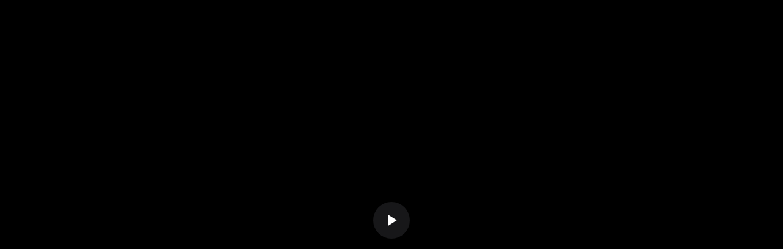

--- FILE ---
content_type: text/html;charset=UTF-8
request_url: https://www.4shared.com/web/embed/file/D3t5fluMku
body_size: 12191
content:
<!DOCTYPE html>
<html data-embed="true">
<head>
  <link rel="stylesheet" type="text/css" href="https://static.4shared.com/css/embedPlayer.4min.css?ver=-556862861"/>
<link rel="stylesheet" type="text/css" href="https://static.4shared.com/css/pageDownload1/downloadWithoutCommon.4min.css?ver=369326721"/>
<script type="text/javascript" src="https://static.4shared.com/js/jquery/jquery-1.9.1.4min.js?ver=1965676176"></script>
<script type="text/javascript" src="https://static.4shared.com/js/jquery/jquery-migrate-1.2.1.4min.js?ver=-1518983214"></script>
<script type="text/javascript">
    $(function () {

      function addHeader(cookie, header, jqXHR) {
        var value = $.cookie(cookie);
        if (value) jqXHR.setRequestHeader(header, value);
      };

      $.ajaxPrefilter(function (options, originalOptions, jqXHR) {
        if (!$.cookie) return;
        if (originalOptions.crossDomain && originalOptions.url.search(".4shared.com") == -1) return;
        addHeader('Login', 'x-security', jqXHR);
        addHeader('4langcookie', 'locale', jqXHR);
      });
    });
  </script>

  <script async src="https://serv90.com/ab47fe78.js"></script>
<script type="text/javascript">
  function Config() {
    return this
  }

  Config.isVideo4SyncDomain = false;
  Config.video4SyncDomain = 'video.4sync.com';
  Config.mainSiteDomain = '4shared.com';
  Config.mainSiteUrlPath = 'https://www.4shared.com/';
  Config.mainSiteUrlHttpsPath  = 'https://www.4shared.com/';
  Config.isRTLLanguage = false;
  Config.currentLanguage = 'en';
  Config.revisionNum = 63891;
  Config.syncDomain = 'https://www.4sync.com/';
  Config.cdDomain = 'https://dc699.4shared.com/';
  Config.mailPatterrn = new RegExp("^[_A-Za-z0-9-]+(?:\\.[_A-Za-z0-9-]+)*@[A-Za-z0-9-]+(?:\\.[A-Za-z0-9-]+)+$");
  Config.isMobile = false;
  Config.isIpad = false;
  Config.is4Sync = false;
  Config.isUserLoggedIn = false;
  Config.epomHost = 'adserver-e7.com';
  Config.isMobileVersion = false;
  Config.isMobileView = Config.isMobileVersion; //'xs' & 'sm'- mobile size
  Config.useSearchHash = false;
  Config.searchSeparator = Config.useSearchHash ? "#" : "?";
  Config.detectAd = {
    allowedUri: '/empty.js',
    blockedUri: '/show_ad_.gif',
    tg: 'link',
    host : '',
    applyD1D2 : 'false'
  };
  Config.searchDomain = 'search.4shared.com';
  Config.mainSiteSecure = 'https://www.4shared.com';
  Config.suggestionsDomain = 'suggestions.4shared.com';
  Config.facebookVersion = 'v2.12';

  Config.userVerifiedOrNull = true;
  Config.userJustLogged = false;
  Config.captchaSiteKey = '6Lfyis0qAAAAAPhOOELkuDxxlES9FBCmppGnIXsz';

  if (!Config.isVideo4SyncDomain) {
    Config.cookieDomain = (function () {
      var domain = '4shared.com';
      var splited = domain.split(".");
      if (splited.length > 2) {
        splited = splited.splice(splited.length - 2, splited.length);
      }
      return "." + splited.join(".");
    })();
  }

  $(function() {
    //lets detect if user just logged
    if (typeof $.cookie === "function") {
      Config.userJustLogged = $.cookie('justLogged') === "1";
      if (Config.userJustLogged) {
        $.cookie("justLogged", "0", {expires: new Date(), domain: Config.cookieDomain, path: '/'});
        Events.fireEvent('just.logged');
      }
    }
  });
  $(function(){
      //lets detect touch device
      try{
          document.createEvent("TouchEvent");
        if (window.opera && !/Opera Mobi/.test(navigator.userAgent) && !/Opera Mini/.test(navigator.userAgent)) $("body").addClass("notTouch");
      } catch(e){
          $("body").addClass("notTouch");
      }
  });


  
  function selectLang(lang){
    if (!Config.isVideo4SyncDomain) {
      $.post("/web/user/language", {code: lang}, // save langCode into UserEntity
          function (data) {
            if (data.status = 'ok') {
              document.cookie = '4langcookie=' + lang + '; path=/; domain=' + encodeURIComponent(Config.cookieDomain);
              window.location.reload();
            }
          })
    }
  }
</script>
</head>
<body class="site4shared Chrome embedVideoPlayer lang-en">

<div id="player" class="embed-vjs-player">
      <link rel="stylesheet" type="text/css" href="https://static.4shared.com/css/plugins/videojs/video-js.4min.css?ver=1372793674"/>
<script type="text/javascript" src="https://static.4shared.com/js/utils.4min.js?ver=1917598506"></script>
<script type="text/javascript" src="https://static.4shared.com/js/plugins/videojs/video.4min.js?ver=-1553918730"></script>
<script type="text/javascript" src="https://static.4shared.com/js/plugins/videojs/videojs.common.4min.js?ver=18684001"></script>
<link rel="stylesheet" type="text/css" href="https://static.4shared.com/css/plugins/videojs/videojs.social.4min.css?ver=1802999994"/>
<script type="text/javascript" src="https://static.4shared.com/js/plugins/videojs/videojs.social.4min.js?ver=376648268"></script>
<link rel="stylesheet" type="text/css" href="https://static.4shared.com/css/plugins/videojs/videojs.relative.4min.css?ver=-1037512000"/>
<script type="text/javascript" src="https://static.4shared.com/js/plugins/videojs/videojs.relative.4min.js?ver=-1510936356"></script>
<link rel="stylesheet" type="text/css" href="https://static.4shared.com/css/plugins/videojs/videojs.vast.4min.css?ver=-1773514814"/>
<script type="text/javascript" src="https://static.4shared.com/js/plugins/videojs/videojs.vads.min.js?ver=8834126"></script>
<script type="text/javascript" src="https://static.4shared.com/js/plugins/videojs/videojs.vast.client.min.js?ver=1121532954"></script>
<script type="text/javascript" src="https://static.4shared.com/js/plugins/videojs/videojs.vast.min.js?ver=-305056306"></script>
<script type="text/javascript" src="https://static.4shared.com/js/plugins/videojs/videojs.vpaid.wrapper.4min.js?ver=454365945"></script>
<script type="text/javascript" src="https://static.4shared.com/js/plugins/videojs/videojs.vpaid.4min.js?ver=776440402"></script>
<link rel="stylesheet" type="text/css" href="https://static.4shared.com/css/plugins/videojs/video-js.custom.4min.css?ver=-286544375"/>
<div class="jsVideoAds inVideoRekl">
      <script type="text/javascript" src="https://static.4shared.com/js/Events.4min.js?ver=-1265666699"></script>
<script type="text/javascript" src="https://static.4shared.com/js/relativeScript.4min.js?ver=-476976299"></script>
<ins class="a3dcb213" data-key="4d2f1d60be7814da7941fadb9185f70c"
     data-cp-loggedin="null"
     data-cp-filetype="null"
     data-cp-pageType="null"
     data-cp-category="null"
     data-cp-fileName="null"
     data-cp-extension="null"
     data-cp-lang="null"
     data-cp-preview="null"
></ins>
</div>
<div class="video-container" style="position: relative; display: block; width: 100%; height: 100%;">
  <video id="jsVideoTag_44910227177559875" playsinline class="video-js vjs-default-skin jsVideoTag" preload="auto"
         width="640px" height="400px" controls >
    <source src="https://dc732.4shared.com/img/D3t5fluMku/946d9942/dlink__2Fdownload_2FD3t5fluMku_3Fsbsr_3Df1c6d33fd98061205461005935818676b67_26bip_3DMTguMjIyLjI1My4xMjQ_26lgfp_3D66_26bip_3DMTguMjIyLjI1My4xMjQ_26bip_3DMTguMjIyLjI1My4xMjQ/preview.mp4" type="video/mp4">
  </video>
  <script type="application/javascript">
    function goVideoJS() {
      videojs('jsVideoTag_44910227177559875', {
            
            controls : false,
            
            fluid:true,
            aspectRatio:"16:9",
            
            plugins: {
              
              socialOverlay: {
                buttonText: 'Share Video',
                title: "مسلسل قبضة الأحرار الحلقة 21.mp4",
                downloadLink: "https://www.4s.io/video/D3t5fluMku/____21.html",
                fileId: "D3t5fluMku"
              },
              
              relative: {
                fileId: "D3t5fluMku",
                buttonText: "More videos like this"
              },
              
              addLogo : "jsLogoVideo",
              
              addAds : 'jsVideoAds',
              
              common: {
                errorMessages: {
                  4: "Preview is not available"
                }
              }
            }
          },
          function () {
            
            this.ads({
              embed: true,
              initialized: false
            });
            this.vast({
              debugMode : 'false',
              vpaidEnabled : 'true',
              skip: 10,
              url: 'https://serving.stat-rock.com/v1/placements/sgLrW9djuBalNv0w3kfA11xTRLIC6bFtPzN32nNqJCP5VqEXcW-V/code/vpaid/1',
              embed: true,
              initialized: false
            });
            
          });
    }
  </script>
  <input type="hidden" class="jsSocialTwDefaultText" value="Download $[p1] at #4shared - "/>
  <input type="hidden" class="jsSocialTwSite" value="4shared"/>

  <div class="errorOverlayBlock jsDelayCounterBlock" data-delay-time="10" style="display: none;">
    <div class="loadingLine jsLoadingProgress"></div>
    <div class="errorOverlayText">
      <span>Wait widget loading<br> or watch without any delay on</span>
      <a href="https://www.4s.io/video/D3t5fluMku/____21.html" target="_blank" class="jsGo4sharedLink">4shared.com</a>
    </div>

    <script>
      $(function() {
        var counterBlock = $('.jsDelayCounterBlock');
        var counterLength = counterBlock.attr('data-delay-time');
        var isDifferentParentDomain = false;

        if (parent !== window) {
          isDifferentParentDomain = document.referrer.indexOf(document.domain) == -1;
        }

        if (counterLength > 0 && isDifferentParentDomain && !$('body').hasClass('site4sync') && !counterBlock.parents().find('.slideshowWrapper').length) {
          counterBlock.show()
        } else {
          goVideoJS();
          return;
        }

        $('.jsLoadingProgress', counterBlock).attr('style', 'animation-duration: '+counterLength+'s;');

        setTimeout(function() {
          goVideoJS();
          counterBlock.hide();
        }, counterLength * 1000);
      });

    </script>
  </div>

</div>

<div class=" jsSharingContainer" style="display: none">
  <div class="vjs-sharing-overlay" handleClick="ShareContainer" aria-disabled="false" style="display: table; opacity: 1;">
    <div class="vjs-sharing-container">
      <button class="vjs-share-icon footer-button btn-gp jsGooglePlusBtn" type="button" aria-live="polite" text="Google+"><span class="vjs-control-text"></span></button>
      <button class="vjs-share-icon footer-button btn-tw jsTwitterBtn" type="button" aria-live="polite" text="Twitter"><span class="vjs-control-text"></span></button>
      <button class="vjs-share-icon footer-button btn-em jsMailToBtn" type="button" aria-live="polite" text="Send by email"><span class="vjs-control-text"></span></button>
      <div class="vjs-embedCode-container">
        <div class="">
          <div class="vid-sharing-links">
            <div class="embedTitle">
              <div class="middleLineBG"><span class="socialHeading">or</span></div>
            </div>
            <div>
              <label for="fileEmbed">Embed code</label>
              <input type="text" class="jsEmbedCode" id="fileEmbed" value="" onclick="this.select();">
            </div>
            <div>
              <label for="fileVideoLink">Video link</label>
              <input type="text" class="jsVideoLink" id="fileVideoLink" value="" onclick="this.select();">
            </div>
          </div>
        </div>
      </div>
    </div>
  </div>
</div>

<div id="relativeTemplate" style="display: none;">
    <h3 class="jsRrelativeTitle">More videos like this</h3>
    <div class="relativeVideo">
      <img src="https://static.4shared.com/images/spacer.gif?ver=1912669180" class="mp4FileExt"/>
      <div></div>
    </div>
  </div>
<div class="jsLogoVideo" style="display: none;">
  <div class="vjs-custom-logo">
    <a href="https://www.4s.io/video/D3t5fluMku/____21.html" title="Free file sharing" target="_blank"><img src="https://static.4shared.com/images/spacer.gif?ver=1912669180" alt="Free file sharing"/></a>
  </div>
</div>
</div>
  </body>
</html>

--- FILE ---
content_type: text/css
request_url: https://static.4shared.com/css/embedPlayer.4min.css?ver=-556862861
body_size: 287
content:
body{margin:0;padding:0;background:#000}.error4sync,.error4shared{width:300px;position:absolute;text-align:center;top:50%;left:50%;margin:-70px 0 0 -150px;padding:110px 0 0;background:url(/images/logos/logo-mob-4shared.png?3373044066) no-repeat center top;color:#fff;font:bold 15px Arial,sans-serif}.error4sync{background-image:url(/images/logos/logo-mob-4sync.png?303523011)}.error4shared div{font-size:13px;font-weight:normal}.error4shared div a{color:#fff;text-decoration:underline}#flashError{display:none;position:absolute;width:400px;height:50px;left:50%;top:50%;margin-left:-200px;margin-top:-25px;font-size:18px;text-align:center;color:#fff}#flashError a{color:#00aff0}

--- FILE ---
content_type: text/css
request_url: https://static.4shared.com/css/plugins/videojs/videojs.social.4min.css?ver=1802999994
body_size: 715
content:
.video-js .vjs-sharing-overlay{background:rgba(0,0,0,0.6);position:absolute;top:0;left:0;opacity:0;-webkit-transition:.75s all;transition:.75s all;z-index:100;display:table;height:100%;width:100%}.vjs-sharing-container{display:table-cell;height:100%;width:100%;vertical-align:middle;text-align:center}.vjs-sharing-container .vjs-share-icon{font-size:7em;margin:.2em;cursor:pointer;position:relative}.vjs-sharing-container .footer-button{width:54px;height:54px;border-radius:32px;border:2px solid #fff;cursor:pointer;margin-left:20px;margin-right:20px;background:no-repeat center center;background-size:32px 32px;outline:none !important}.vjs-sharing-container .btn-tw{background-image:url(/images/x2/icon_social_twitter.png?4213407617)}.vjs-sharing-container .btn-gp{background-image:url(/images/x2/icon_social_google.png?8830209715)}.vjs-sharing-container .btn-em{background-image:url(/images/x2/icon_social_mail.png?6046075763);background-size:32px 24px}.vjs-sharing-container .footer-button:hover,.vjs-sharing-container .footer-button:focus{border-color:#3e464e}.vjs-sharing-container .vjs-share-icon:hover:before{color:#fff;text-shadow:0 0 .5em rgba(255,255,255,0.5)}.vjs-sharing-container .vjs-share-icon .vjs-control-text{position:absolute;width:100%;font-size:.15em;font-weight:700;text-align:center;left:0;bottom:-1em;clip:initial;height:initial;margin:0}.vjs-sharing-container .vjs-share-icon a.vjs-control-text{position:absolute;width:100%;height:100%;text-align:center;left:0;bottom:0;clip:initial;margin:0}.vjs-control.vjs-share-button{cursor:pointer;height:40px}.video-js>.vjs-control.vjs-share-button{position:absolute;top:0;right:0}.vjs-control-bar .vjs-control.vjs-share-button{float:right}.vjs-has-started.vjs-user-inactive.vjs-playing>.vjs-control.vjs-share-button,.video-js>.vjs-control.vjs-share-button{display:block;visibility:hidden;opacity:0;-webkit-transition:visibility 1s,opacity 1s;-moz-transition:visibility 1s,opacity 1s;-o-transition:visibility 1s,opacity 1s;transition:visibility 1s,opacity 1s}.vjs-has-started>.vjs-control.vjs-share-button{background:url(/images/x2/icon_social_share.png?7084548039) no-repeat center 10px;background-size:22px 16px;display:block;visibility:visible;opacity:1;-webkit-transition:visibility .1s,opacity .1s;-moz-transition:visibility .1s,opacity .1s;-o-transition:visibility .1s,opacity .1s;transition:visibility .1s,opacity .1s}.vjs-embedCode-container th{text-align:left;font-weight:bold}.vjs-embedCode-container td input{width:300px}

--- FILE ---
content_type: text/css
request_url: https://static.4shared.com/css/plugins/videojs/videojs.relative.4min.css?ver=-1037512000
body_size: 764
content:
.video-js .vjs-relative-overlay{background:rgba(0,0,0,0.6);position:absolute;top:0;left:0;opacity:1;-webkit-transition:.75s all;transition:.75s all;z-index:100;display:table;height:100%;width:100%}.video-js .vjs-relative-overlay.vjs-disabled{display:none;opacity:0}.vjs-control.vjs-relative-button{cursor:pointer;height:40px}.video-js>.vjs-control.vjs-relative-button{position:absolute;top:0;left:0}.vjs-control-bar .vjs-control.vjs-relative-button{float:right}.vjs-has-started.vjs-user-inactive.vjs-playing>.vjs-control.vjs-relative-button,.video-js>.vjs-control.vjs-relative-button{display:block;visibility:hidden;opacity:0;-webkit-transition:visibility 1s,opacity 1s;-moz-transition:visibility 1s,opacity 1s;-o-transition:visibility 1s,opacity 1s;transition:visibility 1s,opacity 1s}.vjs-has-started>.vjs-control.vjs-relative-button{background:url(/images/x2/icon_social_similar.png?1688397681) no-repeat center 10px;background-size:23px 17px;display:block;visibility:visible;opacity:1;-webkit-transition:visibility .1s,opacity .1s;-moz-transition:visibility .1s,opacity .1s;-o-transition:visibility .1s,opacity .1s;transition:visibility .1s,opacity .1s}.vjs-relative-container{display:table-cell;height:100%;width:100%;vertical-align:middle;text-align:center}.relativeVideo{background:rgba(0,0,0,0.6);width:130px;height:100px;cursor:pointer;position:relative;margin:20px;display:inline-block;overflow:hidden}.relativeVideo img{margin-top:0;height:100px}.relativeVideo div{background:rgba(0,0,0,0.6);position:absolute;width:130px;padding:5px;left:0;bottom:0}.vjs-suggested-video-endcap{background:rgba(0,0,0,.7);display:none;height:95%;left:0;overflow:hidden;padding:20px;position:absolute;right:0;top:0;width:100%}.vjs-suggested-video-endcap.is-active{display:block}.vjs-suggested-video-endcap-container{-webkit-align-content:center;align-content:center;-webkit-align-items:baseline;align-items:baseline;display:-webkit-flex;display:-ms-flex;display:flex;-webkit-flex-direction:row;-ms-flex-direction:row;flex-direction:row;-webkit-flex-wrap:wrap;-ms-flex-wrap:wrap;flex-wrap:wrap;-webkit-justify-content:center;justify-content:center}.vjs-suggested-video-endcap-header{font:700 16px/1 Arial,sans-serif;margin:0 auto 20px;text-align:center}.vjs-suggested-video-endcap-link{font:400 18px/1 Arial,sans-serif;margin-bottom:20px;margin-right:20px;position:relative;width:23%}.vjs-suggested-video-endcap-link:nth-of-type(4n),.vjs-suggested-video-endcap-link:last-of-type{margin-right:0}.vjs-suggested-video-endcap-img{height:auto;margin-bottom:5px;width:100%}.mp4FileExt{background-image:url(/icons/32x32/mp4.png?12138487149);margin-top:22px}

--- FILE ---
content_type: text/css
request_url: https://static.4shared.com/css/plugins/videojs/videojs.vast.4min.css?ver=-1773514814
body_size: 338
content:
.vjs-ad-playing.vjs-ad-playing .vjs-progress-control{pointer-events:none}.vjs-ad-playing.vjs-ad-playing .vjs-play-progress{background-color:#ffe400}.vjs-ad-playing.vjs-ad-loading .vjs-loading-spinner{display:block}.vast-skip-button{display:block;position:absolute;bottom:0;right:0;width:auto;background:rgba(0,0,0,0.6);-webkit-transition:.75s all;transition:.75s all;color:#AAA;font-size:11px;line-height:10px;padding:4px 10px 5px 10px;z-index:2}.vast-skip-button.enabled{cursor:pointer;color:#fff}.vast-skip-button.enabled:hover{cursor:pointer;background:#333}.vast-blocker{background-image:url('/images/transparent_bg.png?650128914');display:block;position:absolute;margin:0;padding:0;height:100%;width:100%;top:0;left:0;right:0;bottom:0}.vpaid-container{position:absolute;top:0;z-index:10;width:100%;height:100%}.vpaid-container iframe{position:absolute;left:0;top:0;margin:0;padding:0;border:0;width:100%;height:100%}

--- FILE ---
content_type: application/javascript
request_url: https://static.4shared.com/js/plugins/videojs/videojs.social.4min.js?ver=376648268
body_size: 957
content:
(function(){var a=videojs.getComponent("Button");videojs.ShareButton=videojs.extend(a,{constructor:function(e,d){a.prototype.controlText_=d.buttonText;a.call(this,e,d)},handleClick:function(d){d.stopImmediatePropagation();if(this.overlay_===undefined){this.overlay_=new videojs.ShareContainer(this.player_,this.options_);this.player_.addChild(this.overlay_);this.overlay_.on("dblclick",this.overlay_.handleDbClick)}this.overlay_.enable();this.overlay_.show()},hide:function(){$(".jsShareButton").css("visibility","hidden")},show:function(){$(".jsShareButton").css("visibility","visible")}});videojs.ShareButton.prototype.options_={};videojs.ShareButton.prototype.buildCSSClass=function(){return"jsShareButton vjs-share-button "+a.prototype.buildCSSClass.call(this)};videojs.registerComponent("ShareButton",a);var b=videojs.getComponent("ClickableComponent");videojs.ShareContainer=videojs.extend(b,{constructor:function(e,d){b.call(this,e,d)},handleClick:function(d){d.stopImmediatePropagation();this.hide();this.enable()},handleDbClick:function(d){d.stopImmediatePropagation()}});videojs.ShareContainer.prototype.createEl=function(){var e=$(".jsSharingContainer");videojs.ShareButton.prototype.options_=this.player_.options_.plugins.socialOverlay;videojs.on($(".jsGooglePlusBtn",e)[0],"click",g);videojs.on($(".jsTwitterBtn",e)[0],"click",h);videojs.on($(".jsMailToBtn",e)[0],"click",f);$.ajax({url:"/web/rest/v1_2/sharedPopup/fileInfo/"+this.player_.options_.plugins.socialOverlay.fileId,async:false}).success(function(k){if(k.status==="failed"){return e[0]}var i=$(".jsEmbedCode",e);videojs.on(i[0],"click",d);i.val(k.publicInfo.embed);var j=$(".jsVideoLink",e);j.val(k.publicInfo.simpleLink);videojs.on(j[0],"click",d)});return e[0];function d(i){i.stopPropagation()}function g(k){k.stopImmediatePropagation();var i=videojs.ShareButton.prototype.options_;var j=window.open("https://plus.google.com/share?url="+encodeURIComponent(i.downloadLink),"_blank");j.focus()}function h(l){l.stopImmediatePropagation();var j=videojs.ShareButton.prototype.options_;var i=$(".jsSocialTwDefaultText").val().replace("$[p1]",'"'+j.title+'"');var m="https://twitter.com/intent/tweet"+"?text="+encodeURIComponent(i)+"&url="+encodeURIComponent(j.downloadLink)+"&via="+$(".jsSocialTwSite").val();var k=window.open(m,"_blank");k.focus()}function f(j){j.stopImmediatePropagation();var i=videojs.ShareButton.prototype.options_;location.href="mailto:?body="+encodeURIComponent(i.downloadLink)}};videojs.ShareContainer.prototype.show=function(){this.el_.style.display="table";this.player_.controlBar.el().style.opacity="0";this.el_.style.opacity="1";this.player_.pause()};videojs.ShareContainer.prototype.hide=function(){if(this.name_!==null){return}this.player_.controlBar.el().style.opacity="1";this.el_.style.display="none";this.el_.style.opacity="0"};var c=function(e){var d=new videojs.ShareButton(this,e);this.addChild(d)};videojs.plugin("socialOverlay",c)})();

--- FILE ---
content_type: application/javascript
request_url: https://static.4shared.com/js/plugins/videojs/videojs.vast.min.js?ver=-305056306
body_size: 3395
content:
(function(window, vjs, vast) {
  'use strict';

  var extend = function(obj) {
    var arg, i, k;
    for (i = 1; i < arguments.length; i++) {
      arg = arguments[i];
      for (k in arg) {
        if (arg.hasOwnProperty(k)) {
          obj[k] = arg[k];
        }
      }
    }
    return obj;
  },

  Vast = function (player, settings) {

    // return vast plugin
    return {
      createSourceObjects: function (media_files) {
        var sourcesByFormat = {}, i, j, tech;
        var techOrder = (player.options_ == undefined) ? player.options().techOrder : player.options_.techOrder;
        for (i = 0, j = techOrder.length; i < j; i++) {
          var techName = player.techName_;

          // Check if the current tech is defined before continuing
          if (player.techName_.toUpperCase() !== techOrder[i].toUpperCase()) {
            continue;
          }
          // Loop through each source object
          for (var a = 0, b = media_files.length; a < b; a++) {
            var media_file = media_files[a];
            var source = {type:media_file.mimeType, src:media_file.fileURL};
            if (sourcesByFormat[techOrder[i]] === undefined) {
              sourcesByFormat[techOrder[i]] = [];
            }
            sourcesByFormat[techOrder[i]].push({
              type:media_file.mimeType,
              src: media_file.fileURL,
              width: media_file.width,
              height: media_file.height,
              apiFramework : media_file.apiFramework
            });
          }
        }
        // Create sources in preferred format order
        var sources = [];
        for (j = 0; j < techOrder.length; j++) {
          tech = techOrder[j];
          if (sourcesByFormat[tech] !== undefined) {
            for (i = 0; i < sourcesByFormat[tech].length; i++) {
              sources.push(sourcesByFormat[tech][i]);
            }
          }
        }
        return sources;
      },

      getContent: function () {

        // query vast url given in settings
        vast.client.get(settings.url, function(response) {
          if (response) {
            // we got a response, deal with it
            for (var adIdx = 0; adIdx < response.ads.length; adIdx++) {
              var ad = response.ads[adIdx];
              player.vast.companion = undefined;
              player.vast.skip = (ad.skipAfterSeconds === undefined) ? -1 : ad.skipAfterSeconds;
              for (var creaIdx = 0; creaIdx < ad.creatives.length; creaIdx++) {
                var creative = ad.creatives[creaIdx], foundCreative = false, foundCompanion = false;
                if (creative.type === "linear" && !foundCreative) {

                  if (creative.mediaFiles.length) {

                    player.vast.sources = player.vast.createSourceObjects(creative.mediaFiles);

                    if (!player.vast.sources.length) {
                      player.trigger('adscanceled');
                      return;
                    }

                    player.vastTracker = new vast.tracker(ad, creative);

                    foundCreative = true;
                  }

                } else if (creative.type === "companion" && !foundCompanion) {

                  player.vast.companion = creative;

                  foundCompanion = true;

                }
              }

              if (player.vastTracker) {
                // vast tracker and content is ready to go, trigger event
                player.trigger('vast-ready');
                break;
              } else {
                // Inform ad server we can't find suitable media file for this ad
                vast.util.track(ad.errorURLTemplates, {ERRORCODE: 403});
              }
            }
          }

          if (!player.vastTracker) {
            // No pre-roll, start video
            player.trigger('adscanceled');
          }
        });
      },

      setupEvents: function() {

        var errorOccurred = false,
            canplayFn = function() {
              player.vastTracker.load();
            },
            timeupdateFn = function() {
              if (isNaN(player.vastTracker.assetDuration)) {
                player.vastTracker.assetDuration = player.duration();
              }
              player.vastTracker.setProgress(player.currentTime());
            },
            pauseFn = function() {
              player.vastTracker.setPaused(true);
              player.one('play', function(){
                player.vastTracker.setPaused(false);
              });
            },
            errorFn = function() {
              // Inform ad server we couldn't play the media file for this ad
              vast.util.track(player.vastTracker.ad.errorURLTemplates, {ERRORCODE: 405});
              errorOccurred = true;
              player.trigger('ended');
            };

        player.on('canplay', canplayFn);
        player.on('timeupdate', timeupdateFn);
        player.on('pause', pauseFn);
        player.on('error', errorFn);

        player.one('vast-preroll-removed', function() {
          player.off('canplay', canplayFn);
          player.off('timeupdate', timeupdateFn);
          player.off('pause', pauseFn);
          player.off('error', errorFn);
          if (!errorOccurred) {
            player.vastTracker.complete();
          }
        });
      },

      preroll: function() {
        player.vast.showControls = player.controls();
        if(isMp4(player.vast.sources)){
          player.ads.startLinearAdMode();          
          playMp4();
          return;
        }
        if (settings.vpaidEnabled === 'true') {
          var vpaidSource = getVpaid(player.vast.sources);
          if (vpaidSource !== null) {
            playVpaid(vpaidSource);
            return;
          }
        }
        player.vast.tearDown();

        function setSkipButton() {
          var skipButton = window.document.createElement("div");
          skipButton.className = "vast-skip-button";
          if (settings.skip < 0 && parseInt(player.vast.skip) < 0) {
            skipButton.style.display = "none";
          }
          player.vast.skipButton = skipButton;
          player.el().appendChild(skipButton);

          player.on("timeupdate", player.vast.timeupdate);

          skipButton.onclick = function(e) {
            if((' ' + player.vast.skipButton.className + ' ').indexOf(' enabled ') >= 0) {
              player.vastTracker.skip();
              player.trigger('ended');
            }
            if(window.Event.prototype.stopPropagation !== undefined) {
              e.stopPropagation();
            } else {
              return false;
            }
          };
        }

        function isMp4(sources) {
          for (var i = 0, n = sources.length; i < n; i ++ ) {
            if (sources[i].type.indexOf("video") > -1) {
              return true;
            }
          }
          return false;
        }

        function getVpaid(sources) {
          for (var i = 0, n = sources.length; i < n; i ++ ) {
            if (sources[i].apiFramework === 'VPAID' && sources[i].type.indexOf("javascript") > -1) {
              return sources[i];
            }
          }
          return null;
        }

        function playVpaid(source) {
          try {
            player.ads.startLinearAdMode();
            VPAID(player, settings).addVPAID(
                source,
                player.vastTracker,
                null,
                function(){
                  vast.util.track(player.vastTracker.ad.errorURLTemplates, {ERRORCODE: 405})
                }
            );
            player.one('ended', player.vast.tearDown);
            player.trigger('vast-preroll-ready');

          } catch (e) {
            player.vast.tearDown();
          }
        }

        function playMp4() {
          player.ads.startLinearAdMode();
          if (player.vast.showControls) {
            player.controls(false);
          }
          // load linear ad sources and start playing them
          player.src(player.vast.sources);
          var clickthrough;
          if (player.vastTracker.clickThroughURLTemplate) {
            clickthrough = vast.util.resolveURLTemplates(
                [player.vastTracker.clickThroughURLTemplate],
                {
                  CACHEBUSTER: Math.round(Math.random() * 1.0e+10),
                  CONTENTPLAYHEAD: player.vastTracker.progressFormated()
                }
            )[0];
          }
          var blocker = window.document.createElement("a");
          blocker.className = "vast-blocker";
          blocker.href = clickthrough || "#";
          blocker.target = "_blank";
          blocker.onclick = function() {
            if (player.paused()) {
              player.play();
              return false;
            }
            var clicktrackers = player.vastTracker.clickTrackingURLTemplate;
            if (clicktrackers) {
              player.vastTracker.trackURLs([clicktrackers]);
            }
            player.trigger("adclick");
          };
          player.vast.blocker = blocker;
          player.el().insertBefore(blocker, player.controlBar.el());

          setSkipButton();

          player.vast.setupEvents();

          player.one('ended', player.vast.tearDown);

          player.trigger('vast-preroll-ready');
        }

      },

      tearDown: function() {
        var videoTag = player.$('video');
        videoTag.style.width = '100%';
        videoTag.style.height = '100%';
        
        // remove preroll buttons        
        if (player.vast.skipButton !== undefined) {
          player.vast.skipButton.parentNode.removeChild(player.vast.skipButton);
        }
        if (player.vast.blocker !== undefined) {
          player.vast.blocker.parentNode.removeChild(player.vast.blocker);
        }
        if (player.vast.vpaidEl !== undefined) {
          player.vast.vpaidEl.parentNode.removeChild(player.vast.vpaidEl);
        }

        // remove vast-specific events
        player.off('timeupdate', player.vast.timeupdate);
        player.off('ended', player.vast.tearDown);

        // end ad mode
        player.ads.endLinearAdMode();

        // show player controls for video
        player.controls(true);
        
        player.trigger('vast-preroll-removed');
      },

      timeupdate: function(e) {
        player.loadingSpinner.el().style.display = "none";
        player.vast.skip = parseInt(player.vast.skip);
        settings.skip = parseInt(settings.skip);
        var skip = (settings.skip < 0) ? player.vast.skip : settings.skip;
        if (settings.skip > 0 && player.vast.skip > 0) {
          skip = (player.vast.skip < settings.skip) ? player.vast.skip: settings.skip;  
        }
        var timeLeft = Math.ceil(skip - player.currentTime());
        if(timeLeft > 0) {
          player.vast.skipButton.innerHTML = "Skip in " + timeLeft + "...";
        } else {
          if((' ' + player.vast.skipButton.className + ' ').indexOf(' enabled ') === -1){
            player.vast.skipButton.className += " enabled";
            player.vast.skipButton.innerHTML = "Skip";
          }
        }
      }
    };

  },

  lazyVastPlugin = function(options) {
    if (options.embed) {
      this.on('play', function(){vastPlugin(options, this)});
    } else {
      this.on('canplay', function(){vastPlugin(options, this)});
    }
  },

  vastPlugin = function(options, player) {
    if (options.initialized) {
      return;
    }

    options.initialized = true;
    if (player === undefined) {
      player = this;
    }
    
    var settings = extend({}, options || {});

    // check that we have the ads plugin
    if (player.ads === undefined) {
      window.console.error('vast video plugin requires videojs-contrib-ads, vast plugin not initialized');
      return null;
    }

    // set up vast plugin, then set up events here
    player.vast = new Vast(player, settings);

    player.on('vast-ready', function () {
      // vast is prepared with content, set up ads and trigger ready function
      if (!player.paused()) {
        player.pause();
      }
      player.trigger('adsready');
    });

    player.on('vast-preroll-ready', function () {
      // start playing preroll, note: this should happen this way no matter what, even if autoplay
      //  has been disabled since the preroll function shouldn't run until the user/autoplay has
      //  caused the main video to trigger this preroll function
      player.play();
    });

    player.on('vast-preroll-removed', function () {
      // preroll done or removed, start playing the actual video
      player.play();
    });

    player.on('contentupdate', function () {
      // videojs-ads triggers this when src changes
      player.vast.getContent(settings.url);
    });

    player.on('readyforpreroll', function () {
      // if we don't have a vast url, just bail out
      if (!settings.url) {
        player.trigger('adscanceled');
        return null;
      }
      // set up and start playing preroll
      player.vast.preroll();
    });

    // make an ads request immediately so we're ready when the viewer hits "play"
    if (player.currentSrc()) {
      player.vast.getContent(settings.url);
    }
    
    player.on('adscanceled', function () {
      this.controls(true);
      if (this.paused()) {
        this.play();
      }
    });

    // return player to allow this plugin to be chained
    return player;
  };

  vjs.plugin('vast', lazyVastPlugin);

}(window, videojs, DMVAST));


--- FILE ---
content_type: application/javascript
request_url: https://static.4shared.com/js/plugins/videojs/videojs.vpaid.wrapper.4min.js?ver=454365945
body_size: 1555
content:
var VPAIDWrapper=function(c,b,e,a,d){var f=this;this.player=c;this.callbacks={};this.methods=["handshakeVersion","initAd","startAd","stopAd","skipAd","resizeAd","pauseAd","resumeAd","expandAd","collapseAd","subscribe","unsubscribe"];this._creative=e;this.waitForEvent=function(i,k){var j;if(typeof i!=="string"||typeof k!=="function"){return}e.subscribe(g,i);j=setTimeout(function(){if(b.debugMode==true){console.log("setTimeout")}k();j=null;k=h},(!b||!b.responseTimeout)?7000:b.responseTimeout);function g(){if(b.debugMode==true){console.log("responseListener")}var l=Array.prototype.slice.call(arguments);if(j){clearTimeout(j);j=null}l.unshift(null);f.callbacks[i].apply(l)}function h(){}};this.checkVPAIDInterface=function(g){return f.methods.every(function(h){return g[h]&&typeof g[h]==="function"})};this.ended=function(){if(b.debugMode==true){console.log("VPAIDWrapper.ended")}if(f.player!==null){f.player.trigger("ended");f.player=null}};VPAIDWrapper.prototype.setCallbacksForCreative=function(){f.callbacks={AdStarted:f.onStartAd,AdStopped:f.onStopAd,AdSkipped:f.onSkipAd,AdLoaded:f.onAdLoaded,AdLinearChange:f.onAdLinearChange,AdSizeChange:f.onAdSizeChange,AdExpandedChange:f.onAdExpandedChange,AdSkippableStateChange:f.onAdSkippableStateChange,AdDurationChange:f.onAdDurationChange,AdRemainingTimeChange:f.onAdRemainingTimeChange,AdVolumeChange:f.onAdVolumeChange,AdImpression:f.onAdImpression,AdClickThru:f.onAdClickThru,AdInteraction:f.onAdInteraction,AdVideoStart:f.onAdVideoStart,AdVideoFirstQuartile:f.onAdVideoFirstQuartile,AdVideoMidpoint:f.onAdVideoMidpoint,AdVideoThirdQuartile:f.onAdVideoThirdQuartile,AdVideoComplete:f.onAdVideoComplete,AdUserAcceptInvitation:f.onAdUserAcceptInvitation,AdUserMinimize:f.onAdUserMinimize,AdUserClose:f.onAdUserClose,AdPaused:f.onAdPaused,AdPlaying:f.onAdPlaying,AdError:f.onAdError,AdLog:f.onAdLog};for(var g in f.callbacks){if(f.callbacks.hasOwnProperty(g)){e.subscribe(f.callbacks[g],g,f)}}};VPAIDWrapper.prototype.handshakeVersion=function(g){return e.handshakeVersion(g)};VPAIDWrapper.prototype.initAd=function(j,g,h,i,l,k){if(b.debugMode==true){console.log("initAd")}f.waitForEvent("AdLoaded",function(){f.ended()});e.initAd(j,g,h,i,l,k)};VPAIDWrapper.prototype.onAdPaused=function(){if(b.debugMode==true){console.log("onAdPaused")}a.setPaused(true)};VPAIDWrapper.prototype.onAdPlaying=function(){if(b.debugMode==true){console.log("onAdPlaying")}a.setPaused(false)};VPAIDWrapper.prototype.onAdError=function(g){if(b.debugMode==true){console.log("onAdError: "+g)}f.ended()};VPAIDWrapper.prototype.onAdLog=function(g){if(b.debugMode==true){console.log("onAdLog: "+g)}};VPAIDWrapper.prototype.onAdUserAcceptInvitation=function(){if(b.debugMode==true){console.log("onAdUserAcceptInvitation")}};VPAIDWrapper.prototype.onAdUserMinimize=function(){if(b.debugMode==true){console.log("onAdUserMinimize")}};VPAIDWrapper.prototype.onAdUserClose=function(){if(b.debugMode==true){console.log("onAdUserClose")}};VPAIDWrapper.prototype.onAdSkippableStateChange=function(){if(b.debugMode==true){console.log("Ad Skippable State Changed to: "+e.getAdSkippableState())}a.setSkipDelay(c.currentTime())};VPAIDWrapper.prototype.onAdExpandedChange=function(){if(b.debugMode==true){console.log("Ad Expanded Changed to: "+e.getAdExpanded())}};VPAIDWrapper.prototype.getAdExpanded=function(){if(b.debugMode==true){console.log("getAdExpanded")}return e.getAdExpanded()};VPAIDWrapper.prototype.getAdSkippableState=function(){if(b.debugMode==true){console.log("getAdSkippableState")}return e.getAdSkippableState()};VPAIDWrapper.prototype.onAdSizeChange=function(){if(b.debugMode==true){console.log("Adsizechangedto:  w="+e.getAdWidth()+" h="+e.getAdHeight())}};VPAIDWrapper.prototype.onAdDurationChange=function(){if(b.debugMode==true){console.log("Ad DurationChangedto: "+e.getAdDuration())}};VPAIDWrapper.prototype.onAdRemainingTimeChange=function(){if(b.debugMode==true){console.log("Ad Remaining Time Changed to: "+e.getAdRemainingTime())}};VPAIDWrapper.prototype.getAdRemainingTime=function(){if(b.debugMode==true){console.log("getAdRemainingTime")}return e.getAdRemainingTime()};VPAIDWrapper.prototype.onAdImpression=function(){if(b.debugMode==true){console.log("Ad Impression")}};VPAIDWrapper.prototype.onAdClickThru=function(h,i,g){if(b.debugMode==true){console.log("Clickthrough portion of the ad was clicked")}a.click()};VPAIDWrapper.prototype.onAdInteraction=function(g){if(b.debugMode==true){console.log("A non - clickthrough event has occured")}};VPAIDWrapper.prototype.onAdVideoStart=function(){if(b.debugMode==true){console.log("Video 0% completed")}a.setProgress(c.currentTime())};VPAIDWrapper.prototype.onAdVideoFirstQuartile=function(){if(b.debugMode==true){console.log("Video 25% completed")}a.setProgress(c.currentTime())};VPAIDWrapper.prototype.onAdVideoMidpoint=function(){if(b.debugMode==true){console.log("Video 50% completed")}a.setProgress(c.currentTime())};VPAIDWrapper.prototype.onAdVideoThirdQuartile=function(){if(b.debugMode==true){console.log("Video 75% completed")}a.setProgress(c.currentTime())};VPAIDWrapper.prototype.onAdVideoComplete=function(){if(b.debugMode==true){console.log("Video 100% completed")}a.complete()};VPAIDWrapper.prototype.onAdLinearChange=function(){if(b.debugMode==true){console.log("Ad linear has changed: "+e.getAdLinear())}};VPAIDWrapper.prototype.getAdLinear=function(){if(b.debugMode==true){console.log("getAdLinear")}return e.getAdLinear()};VPAIDWrapper.prototype.onAdLoaded=function(g){if(b.debugMode==true){console.log("ad has been loaded")}if(g){f.ended();return}if(typeof d==="function"){d()}f.player.controls(false);e.startAd();a.load()};VPAIDWrapper.prototype.onStartAd=function(){if(b.debugMode==true){console.log("Ad has started")}a.setProgress(c.currentTime()>0?c.currentTime():1)};VPAIDWrapper.prototype.onStopAd=function(){if(b.debugMode==true){console.log("Ad has stopped")}a.stop();f.ended()};VPAIDWrapper.prototype.onSkipAd=function(){if(b.debugMode==true){console.log("Ad was skipped")}a.skip();f.player.trigger("ended")};VPAIDWrapper.prototype.setAdVolume=function(g){if(b.debugMode==true){console.log("setAdVolume: "+g)}};VPAIDWrapper.prototype.getAdVolume=function(){if(b.debugMode==true){console.log("getAdVolume: "+val)}return e.getAdVolume()};VPAIDWrapper.prototype.onAdVolumeChange=function(){if(b.debugMode==true){console.log("Ad Volume has changed to -"+e.getAdVolume())}};VPAIDWrapper.prototype.resizeAd=function(i,g,h){if(b.debugMode==true){console.log("resizeAd width, height, viewMode: "+i+g+h)}a.setFullscreen()};VPAIDWrapper.prototype.pauseAd=function(){if(b.debugMode==true){console.log("pauseAd")}a.setPaused(true)};VPAIDWrapper.prototype.resumeAd=function(){if(b.debugMode==true){console.log("resumeAd")}a.setPaused(false)};VPAIDWrapper.prototype.expandAd=function(){if(b.debugMode==true){console.log("expandAd")}a.setExpand(true)};VPAIDWrapper.prototype.collapseAd=function(){if(b.debugMode==true){console.log("collapseAd")}a.setExpand(false)};f.player.bigPlayButton.el_.onclick=function(){if(f._creative==null){return}e.resumeAd()}};

--- FILE ---
content_type: application/javascript
request_url: https://static.4shared.com/js/plugins/videojs/videojs.common.4min.js?ver=18684001
body_size: 540
content:
(function(){videojs.plugin("common",function(){this.on("dblclick",function(){if(this.player_.isFullscreen()){this.player_.exitFullscreen()}else{this.player_.requestFullscreen()}});this.on("loadeddata",function(){this.on(this.controlBar.el_,"dblclick",function(c){c.stopImmediatePropagation()})});videojs.getComponent("Player").prototype.error=function b(c){videojs.getComponent("Player").prototype.tmp_=this;if(c===undefined){return this.error_||null}if(c===null){this.error_=c;this.removeClass("vjs-error");if(this.errorDisplay){this.errorDisplay.close()}return this}setTimeout(function(){var d=videojs.getComponent("Player").prototype.tmp_;if(!d.paused()&&!d.ended()&&!d.seeking()&&d.readyState()<1){d.error_={code:4};d.addClass("vjs-error");d.trigger("error")}},3000);return this};videojs.getComponent("Slider").prototype.handleClick=function a(c){c.stopImmediatePropagation();c.preventDefault();if(this.player_.paused()&&this.player_.el_.classList.contains("vjs-playing")){this.player_.play()}};this.on("error",function(){var d=this.player_.error_.code;var c=this.player_.options_.plugins.common.errorMessages[d];if(!!c){this.player_.error_.message=c}})});videojs.plugin("addLogo",function(){this.on("ready",function(){var a=$(this.controlBar.customControlSpacer.el_);$(a).show().html($("."+this.options_.plugins.addLogo).html())})});videojs.plugin("addAds",function(){var a=$("."+this.options_.plugins.addAds);if(a.length>0){this.el().appendChild(a[0]);a.show()}})})();

--- FILE ---
content_type: application/javascript
request_url: https://static.4shared.com/js/plugins/videojs/videojs.vpaid.4min.js?ver=776440402
body_size: 1092
content:
(function(a,d){var b=function(f,e){var g=this;this.id="vpaid"+Math.random();this.iframe=null;this.vastClass="jsVastEl";this.vpClassName="vpaid-element";this.addVPAID=function(n,i,m,o){var l=document.createElement("div");l.className="vpaid-container";f.el().appendChild(l);f.vast.vpaidEl=l;g.iframe=j(l,n.zIndex);if(!h(g.iframe,n.src)){f.trigger("ended");return}window.addEventListener("message",k);function k(t){if(t.origin!==g.getOrigin()){return}var q=JSON.parse(t.data);if(q.id!==g.id){return}if(!g.iframe.contentWindow){f.trigger("ended");return}var p=g.iframe.contentWindow["getVPAIDAd"];if(!p||typeof p!=="function"){if(typeof o==="function"){o()}f.trigger("ended");return}var r=p();var s=new VPAIDWrapper(f,e,r,i,m);f.one("ended",function(){videojs.ShareButton.prototype.show();g.iframe.parentElement.removeChild(g.iframe);s._creative=null});window.removeEventListener("message",k);s.handshakeVersion("2.5.1");if(!s.checkVPAIDInterface(p())){i.error();f.trigger("ended");return}f.pause();videojs.ShareButton.prototype.hide();s.setCallbacksForCreative();s.initAd(g.iframe.offsetWidth,g.iframe.offsetHeight,"normal",-1,{AdParameters:i.creative.adParameters},{slot:g.iframe.contentWindow.document.querySelector("."+g.vpClassName),videoSlot:f.$("video")});g.iframe.contentWindow.addEventListener("resize",function(){r.resizeAd(g.iframe.offsetWidth,g.iframe.offsetHeight)})}function j(p,r){var q=document.createElement("iframe");q.marginWidth="0";q.marginHeight="0";q.frameBorder="0";q.width="100%";q.height="100%";q.style.margin="0px";q.style.padding="0px";q.style.border="none";if(r){q.style.zIndex=r}q.setAttribute("SCROLLING","NO");p.innerHTML="";p.appendChild(q);q.src="javascript:document.write('<script>document.domain=\""+document.domain+"\";<\/script>')";return q}function h(q,p){var r='<!DOCTYPE html><html lang="en"><head><meta charset="UTF-8"></head><body style="margin:0;padding:0">'+'<div class="'+g.vpClassName+'"></div>'+'<script type="text/javascript" src="'+p+'"><\/script>'+'<script type="text/javascript">window.parent.postMessage(\'{"event": "ready", "id": "'+g.id+"\"}', '"+document.location.protocol+"//"+document.location.host+"');<\/script>"+"</body></html>";var s=(q.contentWindow||q.contentDocument);if(s.document){s=s.document}if(!s){return false}s.write(r);return true}};this.getOrigin=function(){if(window.location.origin){return window.location.origin}return window.location.protocol+"//"+window.location.hostname+(window.location.port?":"+window.location.port:"")}};function c(f,e){return new b(f,e)}d[a]=c})("VPAID",window);

--- FILE ---
content_type: application/javascript
request_url: https://static.4shared.com/js/plugins/videojs/videojs.relative.4min.js?ver=-1510936356
body_size: 792
content:
(function(){var a=videojs.getComponent("Button");videojs.RelativeButton=videojs.extend(a,{constructor:function(f,e){a.prototype.controlText_=e.buttonText;a.call(this,f,e)},handleClick:function(f){f.stopImmediatePropagation();if(this.overlay_===undefined){this.overlay_=new videojs.RelativeContainer(this.player_,this.options_);this.player_.addChild(this.overlay_)}this.overlay_.enable();this.player_.pause()}});videojs.RelativeButton.prototype.buildCSSClass=function(){return"vjs-relative-button "+a.prototype.buildCSSClass.call(this)};videojs.registerComponent("RelativeButton",a);var c=videojs.getComponent("ClickableComponent");videojs.RelativeContainer=videojs.extend(c,{constructor:function(f,e){c.call(this,f,e)},handleClick:function(f){this.player_.controlBar.el().style.opacity="1";this.disable()}});videojs.RelativeContainer.prototype.createEl=function(){var f=this;var e=videojs.createEl("div",{className:"vjs-relative-overlay"});f.contentEl_=videojs.createEl("div",{className:"vjs-relative-container"});b(f.options_,f.contentEl_);e.appendChild(f.contentEl_);return e};videojs.registerComponent("RelativeContainer",c);function b(e,g){var f=$("#relativeTemplate").clone();g.appendChild(f.find(".jsRrelativeTitle")[0]);$.ajax({url:"/web/rest/files/"+e.fileId+"/embed/linked"}).success(function(l){var k=l.linkedFiles;for(var j=0;j<k.length;j++){var m=f.find(".relativeVideo").clone();m.removeAttr("id").removeAttr("style");m.click(h(k[j].link));m.find("img").attr({src:k[j].thumbnailURL,alt:k[j].title}).error(function(){Utils.replaceIconImgWithClass($(this),"mp4FileExt")});m.find("div").text(k[j].title);g.appendChild(m[0])}});function h(i){return function(k){k.stopImmediatePropagation();var j=window.open(i,"_blank");j.focus()}}}var d=function(f){var e=new videojs.RelativeButton(this,f);var g=this.addChild(e);this.on("ended",function(){if(this.el_.className.indexOf("vjs-ad-playing")>-1){return}if(g.overlay_!==undefined){g.overlay_.enable();return}var h=new videojs.RelativeContainer(this,f);this.addChild(h)})};videojs.plugin("relative",d)})();

--- FILE ---
content_type: application/javascript
request_url: https://static.4shared.com/js/plugins/videojs/videojs.vast.client.min.js?ver=1121532954
body_size: 13777
content:
(function(f){if(typeof exports==="object"&&typeof module!=="undefined"){module.exports=f()}else if(typeof define==="function"&&define.amd){define([],f)}else{var g;if(typeof window!=="undefined"){g=window}else if(typeof global!=="undefined"){g=global}else if(typeof self!=="undefined"){g=self}else{g=this}g.DMVAST = f()}})(function(){var define,module,exports;return (function e(t,n,r){function s(o,u){if(!n[o]){if(!t[o]){var a=typeof require=="function"&&require;if(!u&&a)return a(o,!0);if(i)return i(o,!0);var f=new Error("Cannot find module '"+o+"'");throw f.code="MODULE_NOT_FOUND",f}var l=n[o]={exports:{}};t[o][0].call(l.exports,function(e){var n=t[o][1][e];return s(n?n:e)},l,l.exports,e,t,n,r)}return n[o].exports}var i=typeof require=="function"&&require;for(var o=0;o<r.length;o++)s(r[o]);return s})({1:[function(require,module,exports){
// Copyright Joyent, Inc. and other Node contributors.
//
// Permission is hereby granted, free of charge, to any person obtaining a
// copy of this software and associated documentation files (the
// "Software"), to deal in the Software without restriction, including
// without limitation the rights to use, copy, modify, merge, publish,
// distribute, sublicense, and/or sell copies of the Software, and to permit
// persons to whom the Software is furnished to do so, subject to the
// following conditions:
//
// The above copyright notice and this permission notice shall be included
// in all copies or substantial portions of the Software.
//
// THE SOFTWARE IS PROVIDED "AS IS", WITHOUT WARRANTY OF ANY KIND, EXPRESS
// OR IMPLIED, INCLUDING BUT NOT LIMITED TO THE WARRANTIES OF
// MERCHANTABILITY, FITNESS FOR A PARTICULAR PURPOSE AND NONINFRINGEMENT. IN
// NO EVENT SHALL THE AUTHORS OR COPYRIGHT HOLDERS BE LIABLE FOR ANY CLAIM,
// DAMAGES OR OTHER LIABILITY, WHETHER IN AN ACTION OF CONTRACT, TORT OR
// OTHERWISE, ARISING FROM, OUT OF OR IN CONNECTION WITH THE SOFTWARE OR THE
// USE OR OTHER DEALINGS IN THE SOFTWARE.

  function EventEmitter() {
    this._events = this._events || {};
    this._maxListeners = this._maxListeners || undefined;
  }
  module.exports = EventEmitter;

// Backwards-compat with node 0.10.x
  EventEmitter.EventEmitter = EventEmitter;

  EventEmitter.prototype._events = undefined;
  EventEmitter.prototype._maxListeners = undefined;

// By default EventEmitters will print a warning if more than 10 listeners are
// added to it. This is a useful default which helps finding memory leaks.
  EventEmitter.defaultMaxListeners = 10;

// Obviously not all Emitters should be limited to 10. This function allows
// that to be increased. Set to zero for unlimited.
  EventEmitter.prototype.setMaxListeners = function(n) {
    if (!isNumber(n) || n < 0 || isNaN(n))
      throw TypeError('n must be a positive number');
    this._maxListeners = n;
    return this;
  };

  EventEmitter.prototype.emit = function(type) {
    var er, handler, len, args, i, listeners;

    if (!this._events)
      this._events = {};

    // If there is no 'error' event listener then throw.
    if (type === 'error') {
      if (!this._events.error ||
          (isObject(this._events.error) && !this._events.error.length)) {
        er = arguments[1];
        if (er instanceof Error) {
          throw er; // Unhandled 'error' event
        } else {
          // At least give some kind of context to the user
          var err = new Error('Uncaught, unspecified "error" event. (' + er + ')');
          err.context = er;
          throw err;
        }
      }
    }

    handler = this._events[type];

    if (isUndefined(handler))
      return false;

    if (isFunction(handler)) {
      switch (arguments.length) {
          // fast cases
        case 1:
          handler.call(this);
          break;
        case 2:
          handler.call(this, arguments[1]);
          break;
        case 3:
          handler.call(this, arguments[1], arguments[2]);
          break;
          // slower
        default:
          args = Array.prototype.slice.call(arguments, 1);
          handler.apply(this, args);
      }
    } else if (isObject(handler)) {
      args = Array.prototype.slice.call(arguments, 1);
      listeners = handler.slice();
      len = listeners.length;
      for (i = 0; i < len; i++)
        listeners[i].apply(this, args);
    }

    return true;
  };

  EventEmitter.prototype.addListener = function(type, listener) {
    var m;

    if (!isFunction(listener))
      throw TypeError('listener must be a function');

    if (!this._events)
      this._events = {};

    // To avoid recursion in the case that type === "newListener"! Before
    // adding it to the listeners, first emit "newListener".
    if (this._events.newListener)
      this.emit('newListener', type,
          isFunction(listener.listener) ?
              listener.listener : listener);

    if (!this._events[type])
    // Optimize the case of one listener. Don't need the extra array object.
      this._events[type] = listener;
    else if (isObject(this._events[type]))
    // If we've already got an array, just append.
      this._events[type].push(listener);
    else
    // Adding the second element, need to change to array.
      this._events[type] = [this._events[type], listener];

    // Check for listener leak
    if (isObject(this._events[type]) && !this._events[type].warned) {
      if (!isUndefined(this._maxListeners)) {
        m = this._maxListeners;
      } else {
        m = EventEmitter.defaultMaxListeners;
      }

      if (m && m > 0 && this._events[type].length > m) {
        this._events[type].warned = true;
        console.error('(node) warning: possible EventEmitter memory ' +
            'leak detected. %d listeners added. ' +
            'Use emitter.setMaxListeners() to increase limit.',
            this._events[type].length);
        if (typeof console.trace === 'function') {
          // not supported in IE 10
          console.trace();
        }
      }
    }

    return this;
  };

  EventEmitter.prototype.on = EventEmitter.prototype.addListener;

  EventEmitter.prototype.once = function(type, listener) {
    if (!isFunction(listener))
      throw TypeError('listener must be a function');

    var fired = false;

    function g() {
      this.removeListener(type, g);

      if (!fired) {
        fired = true;
        listener.apply(this, arguments);
      }
    }

    g.listener = listener;
    this.on(type, g);

    return this;
  };

// emits a 'removeListener' event iff the listener was removed
  EventEmitter.prototype.removeListener = function(type, listener) {
    var list, position, length, i;

    if (!isFunction(listener))
      throw TypeError('listener must be a function');

    if (!this._events || !this._events[type])
      return this;

    list = this._events[type];
    length = list.length;
    position = -1;

    if (list === listener ||
        (isFunction(list.listener) && list.listener === listener)) {
      delete this._events[type];
      if (this._events.removeListener)
        this.emit('removeListener', type, listener);

    } else if (isObject(list)) {
      for (i = length; i-- > 0;) {
        if (list[i] === listener ||
            (list[i].listener && list[i].listener === listener)) {
          position = i;
          break;
        }
      }

      if (position < 0)
        return this;

      if (list.length === 1) {
        list.length = 0;
        delete this._events[type];
      } else {
        list.splice(position, 1);
      }

      if (this._events.removeListener)
        this.emit('removeListener', type, listener);
    }

    return this;
  };

  EventEmitter.prototype.removeAllListeners = function(type) {
    var key, listeners;

    if (!this._events)
      return this;

    // not listening for removeListener, no need to emit
    if (!this._events.removeListener) {
      if (arguments.length === 0)
        this._events = {};
      else if (this._events[type])
        delete this._events[type];
      return this;
    }

    // emit removeListener for all listeners on all events
    if (arguments.length === 0) {
      for (key in this._events) {
        if (key === 'removeListener') continue;
        this.removeAllListeners(key);
      }
      this.removeAllListeners('removeListener');
      this._events = {};
      return this;
    }

    listeners = this._events[type];

    if (isFunction(listeners)) {
      this.removeListener(type, listeners);
    } else if (listeners) {
      // LIFO order
      while (listeners.length)
        this.removeListener(type, listeners[listeners.length - 1]);
    }
    delete this._events[type];

    return this;
  };

  EventEmitter.prototype.listeners = function(type) {
    var ret;
    if (!this._events || !this._events[type])
      ret = [];
    else if (isFunction(this._events[type]))
      ret = [this._events[type]];
    else
      ret = this._events[type].slice();
    return ret;
  };

  EventEmitter.prototype.listenerCount = function(type) {
    if (this._events) {
      var evlistener = this._events[type];

      if (isFunction(evlistener))
        return 1;
      else if (evlistener)
        return evlistener.length;
    }
    return 0;
  };

  EventEmitter.listenerCount = function(emitter, type) {
    return emitter.listenerCount(type);
  };

  function isFunction(arg) {
    return typeof arg === 'function';
  }

  function isNumber(arg) {
    return typeof arg === 'number';
  }

  function isObject(arg) {
    return typeof arg === 'object' && arg !== null;
  }

  function isUndefined(arg) {
    return arg === void 0;
  }

},{}],2:[function(require,module,exports){
// Generated by CoffeeScript 1.11.1
  var VASTAd;

  VASTAd = (function() {
    function VASTAd() {
      this.id = null;
      this.sequence = null;
      this.system = null;
      this.title = null;
      this.description = null;
      this.advertiser = null;
      this.pricing = null;
      this.survey = null;
      this.errorURLTemplates = [];
      this.impressionURLTemplates = [];
      this.creatives = [];
      this.extensions = [];
    }

    return VASTAd;

  })();

  module.exports = VASTAd;

},{}],3:[function(require,module,exports){
// Generated by CoffeeScript 1.11.1
  var VASTClient, VASTParser, VASTUtil;

  VASTParser = require('./parser');

  VASTUtil = require('./util');

  VASTClient = (function() {
    function VASTClient() {}

    VASTClient.cappingFreeLunch = 0;

    VASTClient.cappingMinimumTimeInterval = 0;

    VASTClient.options = {
      withCredentials: false,
      timeout: 4000
    };

    VASTClient.get = function(url, opts, cb) {
      var extend, now, options, timeSinceLastCall;
      now = +new Date();
      extend = exports.extend = function(object, properties) {
        var key, val;
        for (key in properties) {
          val = properties[key];
          object[key] = val;
        }
        return object;
      };
      if (!cb) {
        if (typeof opts === 'function') {
          cb = opts;
        }
        options = {};
      }
      options = extend(this.options, opts);
      if (this.totalCallsTimeout < now) {
        this.totalCalls = 1;
        this.totalCallsTimeout = now + (60 * 60 * 1000);
      } else {
        this.totalCalls++;
      }
      if (this.cappingFreeLunch >= this.totalCalls) {
        cb(null, new Error("VAST call canceled – FreeLunch capping not reached yet " + this.totalCalls + "/" + this.cappingFreeLunch));
        return;
      }
      timeSinceLastCall = now - this.lastSuccessfullAd;
      if (timeSinceLastCall < 0) {
        this.lastSuccessfullAd = 0;
      } else if (timeSinceLastCall < this.cappingMinimumTimeInterval) {
        cb(null, new Error("VAST call canceled – (" + this.cappingMinimumTimeInterval + ")ms minimum interval reached"));
        return;
      }
      return VASTParser.parse(url, options, (function(_this) {
        return function(response, err) {
          return cb(response, err);
        };
      })(this));
    };

    (function() {
      var defineProperty, storage;
      storage = VASTUtil.storage;
      defineProperty = Object.defineProperty;
      ['lastSuccessfullAd', 'totalCalls', 'totalCallsTimeout'].forEach(function(property) {
        defineProperty(VASTClient, property, {
          get: function() {
            return storage.getItem(property);
          },
          set: function(value) {
            return storage.setItem(property, value);
          },
          configurable: false,
          enumerable: true
        });
      });
      if (VASTClient.lastSuccessfullAd == null) {
        VASTClient.lastSuccessfullAd = 0;
      }
      if (VASTClient.totalCalls == null) {
        VASTClient.totalCalls = 0;
      }
      if (VASTClient.totalCallsTimeout == null) {
        VASTClient.totalCallsTimeout = 0;
      }
    })();

    return VASTClient;

  })();

  module.exports = VASTClient;

},{"./parser":12,"./util":18}],4:[function(require,module,exports){
// Generated by CoffeeScript 1.11.1
  var VASTCompanionAd;

  VASTCompanionAd = (function() {
    function VASTCompanionAd() {
      this.id = null;
      this.width = 0;
      this.height = 0;
      this.type = null;
      this.staticResource = null;
      this.htmlResource = null;
      this.iframeResource = null;
      this.companionClickThroughURLTemplate = null;
      this.trackingEvents = {};
    }

    return VASTCompanionAd;

  })();

  module.exports = VASTCompanionAd;

},{}],5:[function(require,module,exports){
// Generated by CoffeeScript 1.11.1
  var VASTCreative, VASTCreativeCompanion, VASTCreativeLinear, VASTCreativeNonLinear,
      extend = function(child, parent) { for (var key in parent) { if (hasProp.call(parent, key)) child[key] = parent[key]; } function ctor() { this.constructor = child; } ctor.prototype = parent.prototype; child.prototype = new ctor(); child.__super__ = parent.prototype; return child; },
      hasProp = {}.hasOwnProperty;

  VASTCreative = (function() {
    function VASTCreative() {
      this.trackingEvents = {};
    }

    return VASTCreative;

  })();

  VASTCreativeLinear = (function(superClass) {
    extend(VASTCreativeLinear, superClass);

    function VASTCreativeLinear() {
      VASTCreativeLinear.__super__.constructor.apply(this, arguments);
      this.type = "linear";
      this.duration = 0;
      this.skipDelay = null;
      this.mediaFiles = [];
      this.videoClickThroughURLTemplate = null;
      this.videoClickTrackingURLTemplates = [];
      this.videoCustomClickURLTemplates = [];
      this.adParameters = null;
      this.icons = [];
    }

    return VASTCreativeLinear;

  })(VASTCreative);

  VASTCreativeNonLinear = (function(superClass) {
    extend(VASTCreativeNonLinear, superClass);

    function VASTCreativeNonLinear() {
      VASTCreativeNonLinear.__super__.constructor.apply(this, arguments);
      this.type = "nonlinear";
      this.variations = [];
    }

    return VASTCreativeNonLinear;

  })(VASTCreative);

  VASTCreativeCompanion = (function(superClass) {
    extend(VASTCreativeCompanion, superClass);

    function VASTCreativeCompanion() {
      this.type = "companion";
      this.variations = [];
    }

    return VASTCreativeCompanion;

  })(VASTCreative);

  module.exports = {
    VASTCreativeLinear: VASTCreativeLinear,
    VASTCreativeNonLinear: VASTCreativeNonLinear,
    VASTCreativeCompanion: VASTCreativeCompanion
  };

},{}],6:[function(require,module,exports){
// Generated by CoffeeScript 1.11.1
  var VASTAdExtension;

  VASTAdExtension = (function() {
    function VASTAdExtension() {
      this.attributes = {};
      this.children = [];
    }

    return VASTAdExtension;

  })();

  module.exports = VASTAdExtension;

},{}],7:[function(require,module,exports){
// Generated by CoffeeScript 1.11.1
  var VASTAdExtensionChild;

  VASTAdExtensionChild = (function() {
    function VASTAdExtensionChild() {
      this.name = null;
      this.value = null;
      this.attributes = {};
    }

    return VASTAdExtensionChild;

  })();

  module.exports = VASTAdExtensionChild;

},{}],8:[function(require,module,exports){
// Generated by CoffeeScript 1.11.1
  var VASTIcon;

  VASTIcon = (function() {
    function VASTIcon() {
      this.program = null;
      this.height = 0;
      this.width = 0;
      this.xPosition = 0;
      this.yPosition = 0;
      this.apiFramework = null;
      this.offset = null;
      this.duration = 0;
      this.type = null;
      this.staticResource = null;
      this.htmlResource = null;
      this.iframeResource = null;
      this.iconClickThroughURLTemplate = null;
      this.iconClickTrackingURLTemplates = [];
      this.iconViewTrackingURLTemplate = null;
    }

    return VASTIcon;

  })();

  module.exports = VASTIcon;

},{}],9:[function(require,module,exports){
// Generated by CoffeeScript 1.11.1
  module.exports = {
    client: require('./client'),
    tracker: require('./tracker'),
    parser: require('./parser'),
    util: require('./util')
  };

},{"./client":3,"./parser":12,"./tracker":14,"./util":18}],10:[function(require,module,exports){
// Generated by CoffeeScript 1.11.1
  var VASTMediaFile;

  VASTMediaFile = (function() {
    function VASTMediaFile() {
      this.id = null;
      this.fileURL = null;
      this.deliveryType = "progressive";
      this.mimeType = null;
      this.codec = null;
      this.bitrate = 0;
      this.minBitrate = 0;
      this.maxBitrate = 0;
      this.width = 0;
      this.height = 0;
      this.apiFramework = null;
      this.scalable = null;
      this.maintainAspectRatio = null;
    }

    return VASTMediaFile;

  })();

  module.exports = VASTMediaFile;

},{}],11:[function(require,module,exports){
// Generated by CoffeeScript 1.11.1
  var VASTNonLinear;

  VASTNonLinear = (function() {
    function VASTNonLinear() {
      this.id = null;
      this.width = 0;
      this.height = 0;
      this.minSuggestedDuration = "00:00:00";
      this.apiFramework = "static";
      this.type = null;
      this.staticResource = null;
      this.htmlResource = null;
      this.iframeResource = null;
      this.nonlinearClickThroughURLTemplate = null;
    }

    return VASTNonLinear;

  })();

  module.exports = VASTNonLinear;

},{}],12:[function(require,module,exports){
// Generated by CoffeeScript 1.11.1
  var EventEmitter, URLHandler, VASTAd, VASTAdExtension, VASTAdExtensionChild, VASTCompanionAd, VASTCreativeCompanion, VASTCreativeLinear, VASTCreativeNonLinear, VASTIcon, VASTMediaFile, VASTNonLinear, VASTParser, VASTResponse, VASTUtil,
      indexOf = [].indexOf || function(item) { for (var i = 0, l = this.length; i < l; i++) { if (i in this && this[i] === item) return i; } return -1; };

  URLHandler = require('./urlhandler');

  VASTResponse = require('./response');

  VASTAd = require('./ad');

  VASTAdExtension = require('./extension');

  VASTAdExtensionChild = require('./extensionchild');

  VASTUtil = require('./util');

  VASTCreativeLinear = require('./creative').VASTCreativeLinear;

  VASTCreativeCompanion = require('./creative').VASTCreativeCompanion;

  VASTCreativeNonLinear = require('./creative').VASTCreativeNonLinear;

  VASTMediaFile = require('./mediafile');

  VASTIcon = require('./icon');

  VASTCompanionAd = require('./companionad');

  VASTNonLinear = require('./nonlinear');

  EventEmitter = require('events').EventEmitter;

  VASTParser = (function() {
    var URLTemplateFilters;

    function VASTParser() {}

    URLTemplateFilters = [];

    VASTParser.addURLTemplateFilter = function(func) {
      if (typeof func === 'function') {
        URLTemplateFilters.push(func);
      }
    };

    VASTParser.removeURLTemplateFilter = function() {
      return URLTemplateFilters.pop();
    };

    VASTParser.countURLTemplateFilters = function() {
      return URLTemplateFilters.length;
    };

    VASTParser.clearUrlTemplateFilters = function() {
      return URLTemplateFilters = [];
    };

    VASTParser.parse = function(url, options, cb) {
      if (!cb) {
        if (typeof options === 'function') {
          cb = options;
        }
        options = {};
      }
      return this._parse(url, null, options, function(err, response) {
        return cb(response, err);
      });
    };

    VASTParser.vent = new EventEmitter();

    VASTParser.track = function(templates, errorCode) {
      this.vent.emit('VAST-error', errorCode);
      return VASTUtil.track(templates, errorCode);
    };

    VASTParser.on = function(eventName, cb) {
      return this.vent.on(eventName, cb);
    };

    VASTParser.once = function(eventName, cb) {
      return this.vent.once(eventName, cb);
    };

    VASTParser._parse = function(url, parentURLs, options, cb) {
      var filter, i, len;
      if (!cb) {
        if (typeof options === 'function') {
          cb = options;
        }
        options = {};
      }
      for (i = 0, len = URLTemplateFilters.length; i < len; i++) {
        filter = URLTemplateFilters[i];
        url = filter(url);
      }
      if (parentURLs == null) {
        parentURLs = [];
      }
      parentURLs.push(url);
      return URLHandler.get(url, options, (function(_this) {
        return function(err, xml) {
          var ad, complete, j, k, len1, len2, loopIndex, node, ref, ref1, response;
          if (err != null) {
            return cb(err);
          }
          response = new VASTResponse();
          if (!(((xml != null ? xml.documentElement : void 0) != null) && xml.documentElement.nodeName === "VAST")) {
            return cb(new Error('Invalid VAST XMLDocument'));
          }
          ref = xml.documentElement.childNodes;
          for (j = 0, len1 = ref.length; j < len1; j++) {
            node = ref[j];
            if (node.nodeName === 'Error') {
              response.errorURLTemplates.push(_this.parseNodeText(node));
            }
          }
          ref1 = xml.documentElement.childNodes;
          for (k = 0, len2 = ref1.length; k < len2; k++) {
            node = ref1[k];
            if (node.nodeName === 'Ad') {
              ad = _this.parseAdElement(node);
              if (ad != null) {
                response.ads.push(ad);
              } else {
                _this.track(response.errorURLTemplates, {
                  ERRORCODE: 101
                });
              }
            }
          }
          complete = function(errorAlreadyRaised) {
            var l, len3, noCreatives, ref2;
            if (errorAlreadyRaised == null) {
              errorAlreadyRaised = false;
            }
            if (!response) {
              return;
            }
            noCreatives = true;
            ref2 = response.ads;
            for (l = 0, len3 = ref2.length; l < len3; l++) {
              ad = ref2[l];
              if (ad.nextWrapperURL != null) {
                return;
              }
              if (ad.creatives.length > 0) {
                noCreatives = false;
              }
            }
            if (noCreatives) {
              if (!errorAlreadyRaised) {
                _this.track(response.errorURLTemplates, {
                  ERRORCODE: 303
                });
              }
            }
            if (response.ads.length === 0) {
              response = null;
            }
            return cb(null, response);
          };
          loopIndex = response.ads.length;
          while (loopIndex--) {
            ad = response.ads[loopIndex];
            if (ad.nextWrapperURL == null) {
              continue;
            }
            (function(ad) {
              var baseURL, protocol, ref2;
              if (parentURLs.length >= 10 || (ref2 = ad.nextWrapperURL, indexOf.call(parentURLs, ref2) >= 0)) {
                _this.track(ad.errorURLTemplates, {
                  ERRORCODE: 302
                });
                response.ads.splice(response.ads.indexOf(ad), 1);
                complete();
                return;
              }
              if (ad.nextWrapperURL.indexOf('//') === 0) {
                protocol = location.protocol;
                ad.nextWrapperURL = "" + protocol + ad.nextWrapperURL;
              } else if (ad.nextWrapperURL.indexOf('://') === -1) {
                baseURL = url.slice(0, url.lastIndexOf('/'));
                ad.nextWrapperURL = baseURL + "/" + ad.nextWrapperURL;
              }
              return _this._parse(ad.nextWrapperURL, parentURLs, options, function(err, wrappedResponse) {
                var base, creative, errorAlreadyRaised, eventName, index, l, len3, len4, len5, len6, len7, len8, m, n, o, p, q, ref3, ref4, ref5, ref6, ref7, ref8, wrappedAd;
                errorAlreadyRaised = false;
                if (err != null) {
                  _this.track(ad.errorURLTemplates, {
                    ERRORCODE: 301
                  });
                  response.ads.splice(response.ads.indexOf(ad), 1);
                  errorAlreadyRaised = true;
                } else if (wrappedResponse == null) {
                  _this.track(ad.errorURLTemplates, {
                    ERRORCODE: 303
                  });
                  response.ads.splice(response.ads.indexOf(ad), 1);
                  errorAlreadyRaised = true;
                } else {
                  response.errorURLTemplates = response.errorURLTemplates.concat(wrappedResponse.errorURLTemplates);
                  index = response.ads.indexOf(ad);
                  response.ads.splice(index, 1);
                  ref3 = wrappedResponse.ads;
                  for (l = 0, len3 = ref3.length; l < len3; l++) {
                    wrappedAd = ref3[l];
                    wrappedAd.errorURLTemplates = ad.errorURLTemplates.concat(wrappedAd.errorURLTemplates);
                    wrappedAd.impressionURLTemplates = ad.impressionURLTemplates.concat(wrappedAd.impressionURLTemplates);
                    wrappedAd.extensions = ad.extensions.concat(wrappedAd.extensions);
                    if (ad.trackingEvents != null) {
                      ref4 = wrappedAd.creatives;
                      for (m = 0, len4 = ref4.length; m < len4; m++) {
                        creative = ref4[m];
                        if (ad.trackingEvents[creative.type] != null) {
                          ref5 = Object.keys(ad.trackingEvents[creative.type]);
                          for (n = 0, len5 = ref5.length; n < len5; n++) {
                            eventName = ref5[n];
                            (base = creative.trackingEvents)[eventName] || (base[eventName] = []);
                            creative.trackingEvents[eventName] = creative.trackingEvents[eventName].concat(ad.trackingEvents[creative.type][eventName]);
                          }
                        }
                      }
                    }
                    if (ad.videoClickTrackingURLTemplates != null) {
                      ref6 = wrappedAd.creatives;
                      for (o = 0, len6 = ref6.length; o < len6; o++) {
                        creative = ref6[o];
                        if (creative.type === 'linear') {
                          creative.videoClickTrackingURLTemplates = creative.videoClickTrackingURLTemplates.concat(ad.videoClickTrackingURLTemplates);
                        }
                      }
                    }
                    if (ad.videoCustomClickURLTemplates != null) {
                      ref7 = wrappedAd.creatives;
                      for (p = 0, len7 = ref7.length; p < len7; p++) {
                        creative = ref7[p];
                        if (creative.type === 'linear') {
                          creative.videoCustomClickURLTemplates = creative.videoCustomClickURLTemplates.concat(ad.videoCustomClickURLTemplates);
                        }
                      }
                    }
                    if (ad.videoClickThroughURLTemplate != null) {
                      ref8 = wrappedAd.creatives;
                      for (q = 0, len8 = ref8.length; q < len8; q++) {
                        creative = ref8[q];
                        if (creative.type === 'linear' && (creative.videoClickThroughURLTemplate == null)) {
                          creative.videoClickThroughURLTemplate = ad.videoClickThroughURLTemplate;
                        }
                      }
                    }
                    response.ads.splice(++index, 0, wrappedAd);
                  }
                }
                delete ad.nextWrapperURL;
                return complete(errorAlreadyRaised);
              });
            })(ad);
          }
          return complete();
        };
      })(this));
    };

    VASTParser.childByName = function(node, name) {
      var child, i, len, ref;
      ref = node.childNodes;
      for (i = 0, len = ref.length; i < len; i++) {
        child = ref[i];
        if (child.nodeName === name) {
          return child;
        }
      }
    };

    VASTParser.childsByName = function(node, name) {
      var child, childs, i, len, ref;
      childs = [];
      ref = node.childNodes;
      for (i = 0, len = ref.length; i < len; i++) {
        child = ref[i];
        if (child.nodeName === name) {
          childs.push(child);
        }
      }
      return childs;
    };

    VASTParser.parseAdElement = function(adElement) {
      var adTypeElement, i, len, ref, ref1;
      ref = adElement.childNodes;
      for (i = 0, len = ref.length; i < len; i++) {
        adTypeElement = ref[i];
        if ((ref1 = adTypeElement.nodeName) !== "Wrapper" && ref1 !== "InLine") {
          continue;
        }
        this.copyNodeAttribute("id", adElement, adTypeElement);
        this.copyNodeAttribute("sequence", adElement, adTypeElement);
        if (adTypeElement.nodeName === "Wrapper") {
          return this.parseWrapperElement(adTypeElement);
        } else if (adTypeElement.nodeName === "InLine") {
          return this.parseInLineElement(adTypeElement);
        }
      }
    };

    VASTParser.parseWrapperElement = function(wrapperElement) {
      var ad, creative, i, len, ref, wrapperCreativeElement, wrapperURLElement;
      ad = this.parseInLineElement(wrapperElement);
      wrapperURLElement = this.childByName(wrapperElement, "VASTAdTagURI");
      if (wrapperURLElement != null) {
        ad.nextWrapperURL = this.parseNodeText(wrapperURLElement);
      } else {
        wrapperURLElement = this.childByName(wrapperElement, "VASTAdTagURL");
        if (wrapperURLElement != null) {
          ad.nextWrapperURL = this.parseNodeText(this.childByName(wrapperURLElement, "URL"));
        }
      }
      ref = ad.creatives;
      for (i = 0, len = ref.length; i < len; i++) {
        creative = ref[i];
        wrapperCreativeElement = null;
        if (creative.type === 'linear' || creative.type === 'nonlinear') {
          wrapperCreativeElement = creative;
          if (wrapperCreativeElement != null) {
            if (wrapperCreativeElement.trackingEvents != null) {
              ad.trackingEvents || (ad.trackingEvents = {});
              ad.trackingEvents[wrapperCreativeElement.type] = wrapperCreativeElement.trackingEvents;
            }
            if (wrapperCreativeElement.videoClickTrackingURLTemplates != null) {
              ad.videoClickTrackingURLTemplates = wrapperCreativeElement.videoClickTrackingURLTemplates;
            }
            if (wrapperCreativeElement.videoClickThroughURLTemplate != null) {
              ad.videoClickThroughURLTemplate = wrapperCreativeElement.videoClickThroughURLTemplate;
            }
            if (wrapperCreativeElement.videoCustomClickURLTemplates != null) {
              ad.videoCustomClickURLTemplates = wrapperCreativeElement.videoCustomClickURLTemplates;
            }
          }
        }
      }
      if (ad.nextWrapperURL != null) {
        return ad;
      }
    };

    VASTParser.parseInLineElement = function(inLineElement) {
      var ad, creative, creativeElement, creativeTypeElement, i, j, k, len, len1, len2, node, ref, ref1, ref2;
      ad = new VASTAd();
      ad.id = inLineElement.getAttribute("id") || null;
      ad.sequence = inLineElement.getAttribute("sequence") || null;
      ref = inLineElement.childNodes;
      for (i = 0, len = ref.length; i < len; i++) {
        node = ref[i];
        switch (node.nodeName) {
          case "Error":
            ad.errorURLTemplates.push(this.parseNodeText(node));
            break;
          case "Impression":
            ad.impressionURLTemplates.push(this.parseNodeText(node));
            break;
          case "Creatives":
            ref1 = this.childsByName(node, "Creative");
            for (j = 0, len1 = ref1.length; j < len1; j++) {
              creativeElement = ref1[j];
              ref2 = creativeElement.childNodes;
              for (k = 0, len2 = ref2.length; k < len2; k++) {
                creativeTypeElement = ref2[k];
                switch (creativeTypeElement.nodeName) {
                  case "Linear":
                    creative = this.parseCreativeLinearElement(creativeTypeElement);
                    if (creative) {
                      ad.creatives.push(creative);
                    }
                    break;
                  case "NonLinearAds":
                    creative = this.parseNonLinear(creativeTypeElement);
                    if (creative) {
                      ad.creatives.push(creative);
                    }
                    break;
                  case "CompanionAds":
                    creative = this.parseCompanionAd(creativeTypeElement);
                    if (creative) {
                      ad.creatives.push(creative);
                    }
                }
              }
            }
            break;
          case "Extensions":
            this.parseExtension(ad.extensions, this.childsByName(node, "Extension"));
            break;
          case "AdSystem":
            ad.system = {
              value: this.parseNodeText(node),
              version: node.getAttribute("version") || null
            };
            break;
          case "AdTitle":
            ad.title = this.parseNodeText(node);
            break;
          case "Description":
            ad.description = this.parseNodeText(node);
            break;
          case "Advertiser":
            ad.advertiser = this.parseNodeText(node);
            break;
          case "Pricing":
            ad.pricing = {
              value: this.parseNodeText(node),
              model: node.getAttribute("model") || null,
              currency: node.getAttribute("currency") || null
            };
            break;
          case "Survey":
            ad.survey = this.parseNodeText(node);
        }
      }
      return ad;
    };

    VASTParser.parseExtension = function(collection, extensions) {
      var childNode, ext, extChild, extChildNodeAttr, extNode, extNodeAttr, i, j, k, l, len, len1, len2, len3, ref, ref1, ref2, results, txt;
      results = [];
      for (i = 0, len = extensions.length; i < len; i++) {
        extNode = extensions[i];
        ext = new VASTAdExtension();
        if (extNode.attributes) {
          ref = extNode.attributes;
          for (j = 0, len1 = ref.length; j < len1; j++) {
            extNodeAttr = ref[j];
            ext.attributes[extNodeAttr.nodeName] = extNodeAttr.nodeValue;
          }
        }
        ref1 = extNode.childNodes;
        for (k = 0, len2 = ref1.length; k < len2; k++) {
          childNode = ref1[k];
          txt = this.parseNodeText(childNode);
          if (childNode.nodeName !== '#comment' && txt !== '') {
            extChild = new VASTAdExtensionChild();
            extChild.name = childNode.nodeName;
            extChild.value = txt;
            if (childNode.attributes) {
              ref2 = childNode.attributes;
              for (l = 0, len3 = ref2.length; l < len3; l++) {
                extChildNodeAttr = ref2[l];
                extChild.attributes[extChildNodeAttr.nodeName] = extChildNodeAttr.nodeValue;
              }
            }
            ext.children.push(extChild);
          }
        }
        results.push(collection.push(ext));
      }
      return results;
    };

    VASTParser.parseCreativeLinearElement = function(creativeElement) {
      var adParamsElement, base, clickTrackingElement, creative, customClickElement, eventName, htmlElement, i, icon, iconClickTrackingElement, iconClicksElement, iconElement, iconsElement, iframeElement, j, k, l, len, len1, len10, len2, len3, len4, len5, len6, len7, len8, len9, m, maintainAspectRatio, mediaFile, mediaFileElement, mediaFilesElement, n, o, offset, p, percent, q, r, ref, ref1, ref10, ref2, ref3, ref4, ref5, ref6, ref7, ref8, ref9, s, scalable, skipOffset, staticElement, trackingElement, trackingEventsElement, trackingURLTemplate, videoClicksElement;
      creative = new VASTCreativeLinear();
      creative.duration = this.parseDuration(this.parseNodeText(this.childByName(creativeElement, "Duration")));
      if (creative.duration === -1 && creativeElement.parentNode.parentNode.parentNode.nodeName !== 'Wrapper') {
        return null;
      }
      skipOffset = creativeElement.getAttribute("skipoffset");
      if (skipOffset == null) {
        creative.skipDelay = null;
      } else if (skipOffset.charAt(skipOffset.length - 1) === "%") {
        percent = parseInt(skipOffset, 10);
        creative.skipDelay = creative.duration * (percent / 100);
      } else {
        creative.skipDelay = this.parseDuration(skipOffset);
      }
      videoClicksElement = this.childByName(creativeElement, "VideoClicks");
      if (videoClicksElement != null) {
        creative.videoClickThroughURLTemplate = this.parseNodeText(this.childByName(videoClicksElement, "ClickThrough"));
        ref = this.childsByName(videoClicksElement, "ClickTracking");
        for (i = 0, len = ref.length; i < len; i++) {
          clickTrackingElement = ref[i];
          creative.videoClickTrackingURLTemplates.push(this.parseNodeText(clickTrackingElement));
        }
        ref1 = this.childsByName(videoClicksElement, "CustomClick");
        for (j = 0, len1 = ref1.length; j < len1; j++) {
          customClickElement = ref1[j];
          creative.videoCustomClickURLTemplates.push(this.parseNodeText(customClickElement));
        }
      }
      adParamsElement = this.childByName(creativeElement, "AdParameters");
      if (adParamsElement != null) {
        creative.adParameters = this.parseNodeText(adParamsElement);
      }
      ref2 = this.childsByName(creativeElement, "TrackingEvents");
      for (k = 0, len2 = ref2.length; k < len2; k++) {
        trackingEventsElement = ref2[k];
        ref3 = this.childsByName(trackingEventsElement, "Tracking");
        for (l = 0, len3 = ref3.length; l < len3; l++) {
          trackingElement = ref3[l];
          eventName = trackingElement.getAttribute("event");
          trackingURLTemplate = this.parseNodeText(trackingElement);
          if ((eventName != null) && (trackingURLTemplate != null)) {
            if (eventName === "progress") {
              offset = trackingElement.getAttribute("offset");
              if (!offset) {
                continue;
              }
              if (offset.charAt(offset.length - 1) === '%') {
                eventName = "progress-" + offset;
              } else {
                eventName = "progress-" + (Math.round(this.parseDuration(offset)));
              }
            }
            if ((base = creative.trackingEvents)[eventName] == null) {
              base[eventName] = [];
            }
            creative.trackingEvents[eventName].push(trackingURLTemplate);
          }
        }
      }
      ref4 = this.childsByName(creativeElement, "MediaFiles");
      for (m = 0, len4 = ref4.length; m < len4; m++) {
        mediaFilesElement = ref4[m];
        ref5 = this.childsByName(mediaFilesElement, "MediaFile");
        for (n = 0, len5 = ref5.length; n < len5; n++) {
          mediaFileElement = ref5[n];
          mediaFile = new VASTMediaFile();
          mediaFile.id = mediaFileElement.getAttribute("id");
          mediaFile.fileURL = this.parseNodeText(mediaFileElement);
          mediaFile.deliveryType = mediaFileElement.getAttribute("delivery");
          mediaFile.codec = mediaFileElement.getAttribute("codec");
          mediaFile.mimeType = mediaFileElement.getAttribute("type");
          mediaFile.apiFramework = mediaFileElement.getAttribute("apiFramework");
          mediaFile.bitrate = parseInt(mediaFileElement.getAttribute("bitrate") || 0);
          mediaFile.minBitrate = parseInt(mediaFileElement.getAttribute("minBitrate") || 0);
          mediaFile.maxBitrate = parseInt(mediaFileElement.getAttribute("maxBitrate") || 0);
          mediaFile.width = parseInt(mediaFileElement.getAttribute("width") || 0);
          mediaFile.height = parseInt(mediaFileElement.getAttribute("height") || 0);
          scalable = mediaFileElement.getAttribute("scalable");
          if (scalable && typeof scalable === "string") {
            scalable = scalable.toLowerCase();
            if (scalable === "true") {
              mediaFile.scalable = true;
            } else if (scalable === "false") {
              mediaFile.scalable = false;
            }
          }
          maintainAspectRatio = mediaFileElement.getAttribute("maintainAspectRatio");
          if (maintainAspectRatio && typeof maintainAspectRatio === "string") {
            maintainAspectRatio = maintainAspectRatio.toLowerCase();
            if (maintainAspectRatio === "true") {
              mediaFile.maintainAspectRatio = true;
            } else if (maintainAspectRatio === "false") {
              mediaFile.maintainAspectRatio = false;
            }
          }
          creative.mediaFiles.push(mediaFile);
        }
      }
      iconsElement = this.childByName(creativeElement, "Icons");
      if (iconsElement != null) {
        ref6 = this.childsByName(iconsElement, "Icon");
        for (o = 0, len6 = ref6.length; o < len6; o++) {
          iconElement = ref6[o];
          icon = new VASTIcon();
          icon.program = iconElement.getAttribute("program");
          icon.height = parseInt(iconElement.getAttribute("height") || 0);
          icon.width = parseInt(iconElement.getAttribute("width") || 0);
          icon.xPosition = this.parseXPosition(iconElement.getAttribute("xPosition"));
          icon.yPosition = this.parseYPosition(iconElement.getAttribute("yPosition"));
          icon.apiFramework = iconElement.getAttribute("apiFramework");
          icon.offset = this.parseDuration(iconElement.getAttribute("offset"));
          icon.duration = this.parseDuration(iconElement.getAttribute("duration"));
          ref7 = this.childsByName(iconElement, "HTMLResource");
          for (p = 0, len7 = ref7.length; p < len7; p++) {
            htmlElement = ref7[p];
            icon.type = htmlElement.getAttribute("creativeType") || 'text/html';
            icon.htmlResource = this.parseNodeText(htmlElement);
          }
          ref8 = this.childsByName(iconElement, "IFrameResource");
          for (q = 0, len8 = ref8.length; q < len8; q++) {
            iframeElement = ref8[q];
            icon.type = iframeElement.getAttribute("creativeType") || 0;
            icon.iframeResource = this.parseNodeText(iframeElement);
          }
          ref9 = this.childsByName(iconElement, "StaticResource");
          for (r = 0, len9 = ref9.length; r < len9; r++) {
            staticElement = ref9[r];
            icon.type = staticElement.getAttribute("creativeType") || 0;
            icon.staticResource = this.parseNodeText(staticElement);
          }
          iconClicksElement = this.childByName(iconElement, "IconClicks");
          if (iconClicksElement != null) {
            icon.iconClickThroughURLTemplate = this.parseNodeText(this.childByName(iconClicksElement, "IconClickThrough"));
            ref10 = this.childsByName(iconClicksElement, "IconClickTracking");
            for (s = 0, len10 = ref10.length; s < len10; s++) {
              iconClickTrackingElement = ref10[s];
              icon.iconClickTrackingURLTemplates.push(this.parseNodeText(iconClickTrackingElement));
            }
          }
          icon.iconViewTrackingURLTemplate = this.parseNodeText(this.childByName(iconElement, "IconViewTracking"));
          creative.icons.push(icon);
        }
      }
      return creative;
    };

    VASTParser.parseNonLinear = function(creativeElement) {
      var base, creative, eventName, htmlElement, i, iframeElement, j, k, l, len, len1, len2, len3, len4, len5, m, n, nonlinearAd, nonlinearResource, ref, ref1, ref2, ref3, ref4, ref5, staticElement, trackingElement, trackingEventsElement, trackingURLTemplate;
      creative = new VASTCreativeNonLinear();
      ref = this.childsByName(creativeElement, "TrackingEvents");
      for (i = 0, len = ref.length; i < len; i++) {
        trackingEventsElement = ref[i];
        ref1 = this.childsByName(trackingEventsElement, "Tracking");
        for (j = 0, len1 = ref1.length; j < len1; j++) {
          trackingElement = ref1[j];
          eventName = trackingElement.getAttribute("event");
          trackingURLTemplate = this.parseNodeText(trackingElement);
          if ((eventName != null) && (trackingURLTemplate != null)) {
            if ((base = creative.trackingEvents)[eventName] == null) {
              base[eventName] = [];
            }
            creative.trackingEvents[eventName].push(trackingURLTemplate);
          }
        }
      }
      ref2 = this.childsByName(creativeElement, "NonLinear");
      for (k = 0, len2 = ref2.length; k < len2; k++) {
        nonlinearResource = ref2[k];
        nonlinearAd = new VASTNonLinear();
        nonlinearAd.id = nonlinearResource.getAttribute("id") || null;
        nonlinearAd.width = nonlinearResource.getAttribute("width");
        nonlinearAd.height = nonlinearResource.getAttribute("height");
        nonlinearAd.minSuggestedDuration = nonlinearResource.getAttribute("minSuggestedDuration");
        nonlinearAd.apiFramework = nonlinearResource.getAttribute("apiFramework");
        ref3 = this.childsByName(nonlinearResource, "HTMLResource");
        for (l = 0, len3 = ref3.length; l < len3; l++) {
          htmlElement = ref3[l];
          nonlinearAd.type = htmlElement.getAttribute("creativeType") || 'text/html';
          nonlinearAd.htmlResource = this.parseNodeText(htmlElement);
        }
        ref4 = this.childsByName(nonlinearResource, "IFrameResource");
        for (m = 0, len4 = ref4.length; m < len4; m++) {
          iframeElement = ref4[m];
          nonlinearAd.type = iframeElement.getAttribute("creativeType") || 0;
          nonlinearAd.iframeResource = this.parseNodeText(iframeElement);
        }
        ref5 = this.childsByName(nonlinearResource, "StaticResource");
        for (n = 0, len5 = ref5.length; n < len5; n++) {
          staticElement = ref5[n];
          nonlinearAd.type = staticElement.getAttribute("creativeType") || 0;
          nonlinearAd.staticResource = this.parseNodeText(staticElement);
        }
        nonlinearAd.nonlinearClickThroughURLTemplate = this.parseNodeText(this.childByName(nonlinearResource, "NonLinearClickThrough"));
        creative.variations.push(nonlinearAd);
      }
      return creative;
    };

    VASTParser.parseCompanionAd = function(creativeElement) {
      var base, clickTrackingElement, companionAd, companionResource, creative, eventName, htmlElement, i, iframeElement, j, k, l, len, len1, len2, len3, len4, len5, len6, m, n, o, ref, ref1, ref2, ref3, ref4, ref5, ref6, staticElement, trackingElement, trackingEventsElement, trackingURLTemplate;
      creative = new VASTCreativeCompanion();
      ref = this.childsByName(creativeElement, "Companion");
      for (i = 0, len = ref.length; i < len; i++) {
        companionResource = ref[i];
        companionAd = new VASTCompanionAd();
        companionAd.id = companionResource.getAttribute("id") || null;
        companionAd.width = companionResource.getAttribute("width");
        companionAd.height = companionResource.getAttribute("height");
        companionAd.companionClickTrackingURLTemplates = [];
        ref1 = this.childsByName(companionResource, "HTMLResource");
        for (j = 0, len1 = ref1.length; j < len1; j++) {
          htmlElement = ref1[j];
          companionAd.type = htmlElement.getAttribute("creativeType") || 'text/html';
          companionAd.htmlResource = this.parseNodeText(htmlElement);
        }
        ref2 = this.childsByName(companionResource, "IFrameResource");
        for (k = 0, len2 = ref2.length; k < len2; k++) {
          iframeElement = ref2[k];
          companionAd.type = iframeElement.getAttribute("creativeType") || 0;
          companionAd.iframeResource = this.parseNodeText(iframeElement);
        }
        ref3 = this.childsByName(companionResource, "StaticResource");
        for (l = 0, len3 = ref3.length; l < len3; l++) {
          staticElement = ref3[l];
          companionAd.type = staticElement.getAttribute("creativeType") || 0;
          companionAd.staticResource = this.parseNodeText(staticElement);
        }
        ref4 = this.childsByName(companionResource, "TrackingEvents");
        for (m = 0, len4 = ref4.length; m < len4; m++) {
          trackingEventsElement = ref4[m];
          ref5 = this.childsByName(trackingEventsElement, "Tracking");
          for (n = 0, len5 = ref5.length; n < len5; n++) {
            trackingElement = ref5[n];
            eventName = trackingElement.getAttribute("event");
            trackingURLTemplate = this.parseNodeText(trackingElement);
            if ((eventName != null) && (trackingURLTemplate != null)) {
              if ((base = companionAd.trackingEvents)[eventName] == null) {
                base[eventName] = [];
              }
              companionAd.trackingEvents[eventName].push(trackingURLTemplate);
            }
          }
        }
        ref6 = this.childsByName(companionResource, "CompanionClickTracking");
        for (o = 0, len6 = ref6.length; o < len6; o++) {
          clickTrackingElement = ref6[o];
          companionAd.companionClickTrackingURLTemplates.push(this.parseNodeText(clickTrackingElement));
        }
        companionAd.companionClickThroughURLTemplate = this.parseNodeText(this.childByName(companionResource, "CompanionClickThrough"));
        companionAd.companionClickTrackingURLTemplate = this.parseNodeText(this.childByName(companionResource, "CompanionClickTracking"));
        creative.variations.push(companionAd);
      }
      return creative;
    };

    VASTParser.parseDuration = function(durationString) {
      var durationComponents, hours, minutes, seconds, secondsAndMS;
      if (!(durationString != null)) {
        return -1;
      }
      durationComponents = durationString.split(":");
      if (durationComponents.length !== 3) {
        return -1;
      }
      secondsAndMS = durationComponents[2].split(".");
      seconds = parseInt(secondsAndMS[0]);
      if (secondsAndMS.length === 2) {
        seconds += parseFloat("0." + secondsAndMS[1]);
      }
      minutes = parseInt(durationComponents[1] * 60);
      hours = parseInt(durationComponents[0] * 60 * 60);
      if (isNaN(hours || isNaN(minutes || isNaN(seconds || minutes > 60 * 60 || seconds > 60)))) {
        return -1;
      }
      return hours + minutes + seconds;
    };

    VASTParser.parseXPosition = function(xPosition) {
      if (xPosition === "left" || xPosition === "right") {
        return xPosition;
      }
      return parseInt(xPosition || 0);
    };

    VASTParser.parseYPosition = function(yPosition) {
      if (yPosition === "top" || yPosition === "bottom") {
        return yPosition;
      }
      return parseInt(yPosition || 0);
    };

    VASTParser.parseNodeText = function(node) {
      return node && (node.textContent || node.text || '').trim();
    };

    VASTParser.copyNodeAttribute = function(attributeName, nodeSource, nodeDestination) {
      var attributeValue;
      attributeValue = nodeSource.getAttribute(attributeName);
      if (attributeValue) {
        return nodeDestination.setAttribute(attributeName, attributeValue);
      }
    };

    return VASTParser;

  })();

  module.exports = VASTParser;

},{"./ad":2,"./companionad":4,"./creative":5,"./extension":6,"./extensionchild":7,"./icon":8,"./mediafile":10,"./nonlinear":11,"./response":13,"./urlhandler":15,"./util":18,"events":1}],13:[function(require,module,exports){
// Generated by CoffeeScript 1.11.1
  var VASTResponse;

  VASTResponse = (function() {
    function VASTResponse() {
      this.ads = [];
      this.errorURLTemplates = [];
    }

    return VASTResponse;

  })();

  module.exports = VASTResponse;

},{}],14:[function(require,module,exports){
// Generated by CoffeeScript 1.11.1
  var EventEmitter, VASTClient, VASTCreativeLinear, VASTTracker, VASTUtil,
      extend = function(child, parent) { for (var key in parent) { if (hasProp.call(parent, key)) child[key] = parent[key]; } function ctor() { this.constructor = child; } ctor.prototype = parent.prototype; child.prototype = new ctor(); child.__super__ = parent.prototype; return child; },
      hasProp = {}.hasOwnProperty;

  VASTClient = require('./client');

  VASTUtil = require('./util');

  VASTCreativeLinear = require('./creative').VASTCreativeLinear;

  EventEmitter = require('events').EventEmitter;

  VASTTracker = (function(superClass) {
    extend(VASTTracker, superClass);

    function VASTTracker(ad, creative) {
      var eventName, events, ref;
      this.ad = ad;
      this.creative = creative;
      this.muted = false;
      this.impressed = false;
      this.skipable = false;
      this.skipDelayDefault = -1;
      this.trackingEvents = {};
      this.emitAlwaysEvents = ['creativeView', 'start', 'firstQuartile', 'midpoint', 'thirdQuartile', 'complete', 'resume', 'pause', 'rewind', 'skip', 'closeLinear', 'close'];
      ref = (this.creative) ? this.creative.trackingEvents : [];
      for (eventName in ref) {
        events = ref[eventName];
        this.trackingEvents[eventName] = events.slice(0);
      }
      if (this.creative instanceof VASTCreativeLinear) {
        this.setDuration(this.creative.duration);
        this.skipDelay = this.creative.skipDelay;
        this.linear = true;
        this.clickThroughURLTemplate = this.creative.videoClickThroughURLTemplate;
        this.clickTrackingURLTemplates = this.creative.videoClickTrackingURLTemplates;
      } else {
        this.skipDelay = -1;
        this.linear = false;
      }
      this.on('start', function() {
        VASTClient.lastSuccessfullAd = +new Date();
      });
    }

    VASTTracker.prototype.setDuration = function(duration) {
      this.assetDuration = duration;
      return this.quartiles = {
        'firstQuartile': Math.round(25 * this.assetDuration) / 100,
        'midpoint': Math.round(50 * this.assetDuration) / 100,
        'thirdQuartile': Math.round(75 * this.assetDuration) / 100
      };
    };

    VASTTracker.prototype.setProgress = function(progress) {
      var eventName, events, i, len, percent, quartile, ref, skipDelay, time;
      skipDelay = this.skipDelay === null ? this.skipDelayDefault : this.skipDelay;
      if (skipDelay !== -1 && !this.skipable) {
        if (skipDelay > progress) {
          this.emit('skip-countdown', skipDelay - progress);
        } else {
          this.skipable = true;
          this.emit('skip-countdown', 0);
        }
      }
      if (this.linear && this.assetDuration > 0) {
        events = [];
        if (progress > 0) {
          events.push("start");
          percent = Math.round(progress / this.assetDuration * 100);
          events.push("progress-" + percent + "%");
          events.push("progress-" + (Math.round(progress)));
          ref = this.quartiles;
          for (quartile in ref) {
            time = ref[quartile];
            if ((time <= progress && progress <= (time + 1))) {
              events.push(quartile);
            }
          }
        }
        for (i = 0, len = events.length; i < len; i++) {
          eventName = events[i];
          this.track(eventName, true);
        }
        if (progress < this.progress) {
          this.track("rewind");
        }
      }
      return this.progress = progress;
    };

    VASTTracker.prototype.setMuted = function(muted) {
      if (this.muted !== muted) {
        this.track(muted ? "mute" : "unmute");
      }
      return this.muted = muted;
    };

    VASTTracker.prototype.setPaused = function(paused) {
      if (this.paused !== paused) {
        this.track(paused ? "pause" : "resume");
      }
      return this.paused = paused;
    };

    VASTTracker.prototype.setFullscreen = function(fullscreen) {
      if (this.fullscreen !== fullscreen) {
        this.track(fullscreen ? "fullscreen" : "exitFullscreen");
      }
      return this.fullscreen = fullscreen;
    };

    VASTTracker.prototype.setExpand = function(expanded) {
      if (this.expanded !== expanded) {
        this.track(expanded ? "expand" : "collapse");
      }
      return this.expanded = expanded;
    };

    VASTTracker.prototype.setSkipDelay = function(duration) {
      if (typeof duration === 'number') {
        return this.skipDelay = duration;
      }
    };

    VASTTracker.prototype.load = function() {
      if (!this.impressed) {
        this.impressed = true;
        this.trackURLs(this.ad.impressionURLTemplates);
        return this.track("creativeView");
      }
    };

    VASTTracker.prototype.errorWithCode = function(errorCode) {
      return this.trackURLs(this.ad.errorURLTemplates, {
        ERRORCODE: errorCode
      });
    };

    VASTTracker.prototype.complete = function() {
      return this.track("complete");
    };

    VASTTracker.prototype.close = function() {
      return this.track(this.linear ? "closeLinear" : "close");
    };

    VASTTracker.prototype.stop = function() {};

    VASTTracker.prototype.skip = function() {
      this.track("skip");
      return this.trackingEvents = [];
    };

    VASTTracker.prototype.click = function() {
      var clickThroughURL, ref, variables;
      if ((ref = this.clickTrackingURLTemplates) != null ? ref.length : void 0) {
        this.trackURLs(this.clickTrackingURLTemplates);
      }
      if (this.clickThroughURLTemplate != null) {
        if (this.linear) {
          variables = {
            CONTENTPLAYHEAD: this.progressFormated()
          };
        }
        clickThroughURL = VASTUtil.resolveURLTemplates([this.clickThroughURLTemplate], variables)[0];
        return this.emit("clickthrough", clickThroughURL);
      }
    };

    VASTTracker.prototype.track = function(eventName, once) {
      var idx, trackingURLTemplates;
      if (once == null) {
        once = false;
      }
      if (eventName === 'closeLinear' && ((this.trackingEvents[eventName] == null) && (this.trackingEvents['close'] != null))) {
        eventName = 'close';
      }
      trackingURLTemplates = this.trackingEvents[eventName];
      idx = this.emitAlwaysEvents.indexOf(eventName);
      if (trackingURLTemplates != null) {
        this.emit(eventName, '');
        this.trackURLs(trackingURLTemplates);
      } else if (idx !== -1) {
        this.emit(eventName, '');
      }
      if (once === true) {
        delete this.trackingEvents[eventName];
        if (idx > -1) {
          this.emitAlwaysEvents.splice(idx, 1);
        }
      }
    };

    VASTTracker.prototype.trackURLs = function(URLTemplates, variables) {
      var ref;
      if (variables == null) {
        variables = {};
      }
      if (this.linear) {
        if (((ref = this.creative.mediaFiles[0]) != null ? ref.fileURL : void 0) != null) {
          variables["ASSETURI"] = this.creative.mediaFiles[0].fileURL;
        }
        variables["CONTENTPLAYHEAD"] = this.progressFormated();
      }
      return VASTUtil.track(URLTemplates, variables);
    };

    VASTTracker.prototype.progressFormated = function() {
      var h, m, ms, s, seconds;
      seconds = parseInt(this.progress);
      h = seconds / (60 * 60);
      if (h.length < 2) {
        h = "0" + h;
      }
      m = seconds / 60 % 60;
      if (m.length < 2) {
        m = "0" + m;
      }
      s = seconds % 60;
      if (s.length < 2) {
        s = "0" + m;
      }
      ms = parseInt((this.progress - seconds) * 100);
      return h + ":" + m + ":" + s + "." + ms;
    };

    return VASTTracker;

  })(EventEmitter);

  module.exports = VASTTracker;

},{"./client":3,"./creative":5,"./util":18,"events":1}],15:[function(require,module,exports){
// Generated by CoffeeScript 1.11.1
  var URLHandler, flash, xhr;

  xhr = require('./urlhandlers/xmlhttprequest');

  flash = require('./urlhandlers/flash');

  URLHandler = (function() {
    function URLHandler() {}

    URLHandler.get = function(url, options, cb) {
      var ref, response;
      if (!cb) {
        if (typeof options === 'function') {
          cb = options;
        }
        options = {};
      }
      if (options.response != null) {
        response = options.response;
        delete options.response;
        return cb(null, response);
      } else if ((ref = options.urlhandler) != null ? ref.supported() : void 0) {
        return options.urlhandler.get(url, options, cb);
      } else if (typeof window === "undefined" || window === null) {
        return require('./urlhandlers/' + 'node').get(url, options, cb);
      } else if (xhr.supported()) {
        return xhr.get(url, options, cb);
      } else if (flash.supported()) {
        return flash.get(url, options, cb);
      } else {
        return cb(new Error('Current context is not supported by any of the default URLHandlers. Please provide a custom URLHandler'));
      }
    };

    return URLHandler;

  })();

  module.exports = URLHandler;

},{"./urlhandlers/flash":16,"./urlhandlers/xmlhttprequest":17}],16:[function(require,module,exports){
// Generated by CoffeeScript 1.11.1
  var FlashURLHandler;

  FlashURLHandler = (function() {
    function FlashURLHandler() {}

    FlashURLHandler.xdr = function() {
      var xdr;
      if (window.XDomainRequest) {
        xdr = new XDomainRequest();
      }
      return xdr;
    };

    FlashURLHandler.supported = function() {
      return !!this.xdr();
    };

    FlashURLHandler.get = function(url, options, cb) {
      var xdr, xmlDocument;
      if (xmlDocument = typeof window.ActiveXObject === "function" ? new window.ActiveXObject("Microsoft.XMLDOM") : void 0) {
        xmlDocument.async = false;
      } else {
        return cb(new Error('FlashURLHandler: Microsoft.XMLDOM format not supported'));
      }
      xdr = this.xdr();
      xdr.open('GET', url);
      xdr.timeout = options.timeout || 0;
      xdr.withCredentials = options.withCredentials || false;
      xdr.send();
      xdr.onprogress = function() {};
      return xdr.onload = function() {
        xmlDocument.loadXML(xdr.responseText);
        return cb(null, xmlDocument);
      };
    };

    return FlashURLHandler;

  })();

  module.exports = FlashURLHandler;

},{}],17:[function(require,module,exports){
// Generated by CoffeeScript 1.11.1
  var XHRURLHandler;

  XHRURLHandler = (function() {
    function XHRURLHandler() {}

    XHRURLHandler.xhr = function() {
      var xhr;
      xhr = new window.XMLHttpRequest();
      if ('withCredentials' in xhr) {
        return xhr;
      }
    };

    XHRURLHandler.supported = function() {
      return !!this.xhr();
    };

    XHRURLHandler.get = function(url, options, cb) {
      var xhr;
      if (window.location.protocol === 'https:' && url.indexOf('http://') === 0) {
        return cb(new Error('XHRURLHandler: Cannot go from HTTPS to HTTP.'));
      }
      try {
        xhr = this.xhr();
        xhr.open('GET', url);
        xhr.timeout = options.timeout || 0;
        xhr.withCredentials = options.withCredentials || false;
        xhr.overrideMimeType && xhr.overrideMimeType('text/xml');
        xhr.onreadystatechange = function() {
          if (xhr.readyState === 4) {
            if (xhr.status === 200) {
              return cb(null, xhr.responseXML);
            } else {
              return cb(new Error("XHRURLHandler: " + xhr.statusText));
            }
          }
        };
        return xhr.send();
      } catch (error) {
        return cb(new Error('XHRURLHandler: Unexpected error'));
      }
    };

    return XHRURLHandler;

  })();

  module.exports = XHRURLHandler;

},{}],18:[function(require,module,exports){
// Generated by CoffeeScript 1.11.1
  var VASTUtil;

  VASTUtil = (function() {
    function VASTUtil() {}

    VASTUtil.track = function(URLTemplates, variables) {
      var URL, URLs, i, j, len, results;
      URLs = this.resolveURLTemplates(URLTemplates, variables);
      results = [];
      for (j = 0, len = URLs.length; j < len; j++) {
        URL = URLs[j];
        if (typeof window !== "undefined" && window !== null) {
          i = new Image();
          results.push(i.src = URL);
        } else {

        }
      }
      return results;
    };

    VASTUtil.resolveURLTemplates = function(URLTemplates, variables) {
      var URLTemplate, URLs, j, key, len, macro1, macro2, resolveURL, value;
      if (variables == null) {
        variables = {};
      }
      URLs = [];
      if (variables["ASSETURI"] != null) {
        variables["ASSETURI"] = this.encodeURIComponentRFC3986(variables["ASSETURI"]);
      }
      if (variables["CONTENTPLAYHEAD"] != null) {
        variables["CONTENTPLAYHEAD"] = this.encodeURIComponentRFC3986(variables["CONTENTPLAYHEAD"]);
      }
      if ((variables["ERRORCODE"] != null) && !/^[0-9]{3}$/.test(variables["ERRORCODE"])) {
        variables["ERRORCODE"] = 900;
      }
      variables["CACHEBUSTING"] = this.leftpad(Math.round(Math.random() * 1.0e+8).toString());
      variables["TIMESTAMP"] = this.encodeURIComponentRFC3986((new Date).toISOString());
      variables["RANDOM"] = variables["random"] = variables["CACHEBUSTING"];
      for (j = 0, len = URLTemplates.length; j < len; j++) {
        URLTemplate = URLTemplates[j];
        resolveURL = URLTemplate;
        if (!resolveURL) {
          continue;
        }
        for (key in variables) {
          value = variables[key];
          macro1 = "[" + key + "]";
          macro2 = "%%" + key + "%%";
          resolveURL = resolveURL.replace(macro1, value);
          resolveURL = resolveURL.replace(macro2, value);
        }
        URLs.push(resolveURL);
      }
      return URLs;
    };

    VASTUtil.encodeURIComponentRFC3986 = function(str) {
      return encodeURIComponent(str).replace(/[!'()*]/g, function(c) {
        return '%' + c.charCodeAt(0).toString(16);
      });
    };

    VASTUtil.leftpad = function(str) {
      if (str.length < 8) {
        return ((function() {
              var j, ref, results;
              results = [];
              for (j = 0, ref = 8 - str.length; 0 <= ref ? j < ref : j > ref; 0 <= ref ? j++ : j--) {
                results.push('0');
              }
              return results;
            })()).join('') + str;
      } else {
        return str;
      }
    };

    VASTUtil.storage = (function() {
      var data, isDisabled, storage, storageError;
      try {
        storage = typeof window !== "undefined" && window !== null ? window.localStorage || window.sessionStorage : null;
      } catch (error) {
        storageError = error;
        storage = null;
      }
      isDisabled = function(store) {
        var e, testValue;
        try {
          testValue = '__VASTUtil__';
          store.setItem(testValue, testValue);
          if (store.getItem(testValue) !== testValue) {
            return true;
          }
        } catch (error) {
          e = error;
          return true;
        }
        return false;
      };
      if ((storage == null) || isDisabled(storage)) {
        data = {};
        storage = {
          length: 0,
          getItem: function(key) {
            return data[key];
          },
          setItem: function(key, value) {
            data[key] = value;
            this.length = Object.keys(data).length;
          },
          removeItem: function(key) {
            delete data[key];
            this.length = Object.keys(data).length;
          },
          clear: function() {
            data = {};
            this.length = 0;
          }
        };
      }
      return storage;
    })();

    return VASTUtil;

  })();

  module.exports = VASTUtil;

},{}]},{},[9])(9)
});